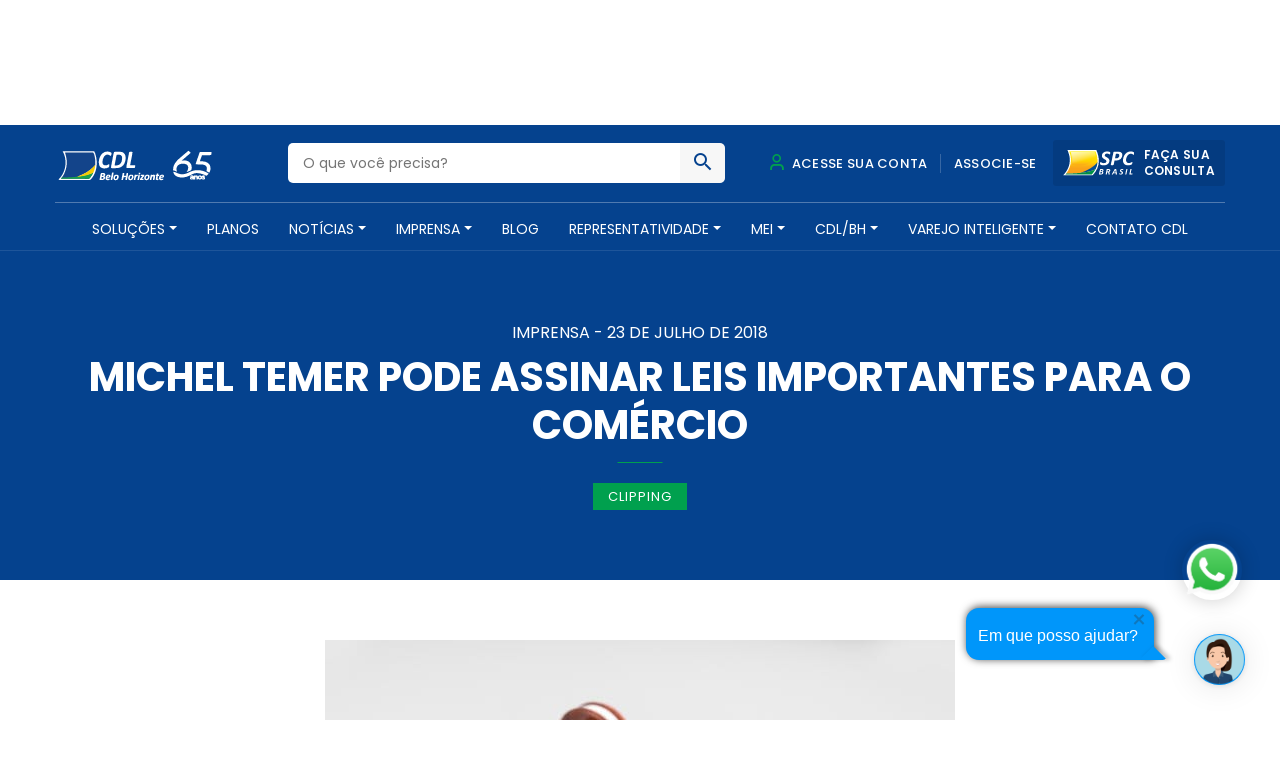

--- FILE ---
content_type: text/html; charset=UTF-8
request_url: https://www.cdlbh.com.br/imprensa/michel-temer-pode-assinar-leis-importantes-para-o-comercio/
body_size: 24901
content:
<!doctype html>
<html lang="pt-BR">
  <head><style>img.lazy{min-height:1px}</style><link href="https://www.cdlbh.com.br/wp-content/plugins/w3-total-cache/pub/js/lazyload.min.js" as="script">
  <meta charset="utf-8">
  <meta http-equiv="x-ua-compatible" content="ie=edge">
  <meta name="viewport" content="width=device-width, initial-scale=1, shrink-to-fit=no">
  <meta name="theme-color" content="#05428e">
  <meta name="description" content="A CDL/BH é uma entidade de classe que há mais de 60 anos promove soluções para o comércio e serviços, além de contribuir para o desenvolvimento social e econômico de nossa cidade" />
  <meta name='robots' content='index, follow, max-image-preview:large, max-snippet:-1, max-video-preview:-1' />

<!-- Google Tag Manager for WordPress by gtm4wp.com -->
<script data-cfasync="false" data-pagespeed-no-defer>
	var gtm4wp_datalayer_name = "dataLayer";
	var dataLayer = dataLayer || [];
</script>
<!-- End Google Tag Manager for WordPress by gtm4wp.com -->
	<!-- This site is optimized with the Yoast SEO Premium plugin v21.4 (Yoast SEO v24.8.1) - https://yoast.com/wordpress/plugins/seo/ -->
	<title>Michel Temer pode assinar leis importantes para o comércio - CDL BH - Câmara de Dirigentes Lojistas de Belo Horizonte</title>
	<link rel="canonical" href="https://www.cdlbh.com.br/imprensa/michel-temer-pode-assinar-leis-importantes-para-o-comercio/" />
	<meta property="og:locale" content="pt_BR" />
	<meta property="og:type" content="article" />
	<meta property="og:title" content="Michel Temer pode assinar leis importantes para o comércio" />
	<meta property="og:description" content="&#013; Leia as principais not&iacute;cias desta segunda-feira, 22 de julho. &#013; &#013; &nbsp; &#013; &#013; &#013; ..." />
	<meta property="og:url" content="https://www.cdlbh.com.br/imprensa/michel-temer-pode-assinar-leis-importantes-para-o-comercio/" />
	<meta property="og:site_name" content="CDL BH - Câmara de Dirigentes Lojistas de Belo Horizonte" />
	<meta property="article:publisher" content="https://www.facebook.com/CDLBH" />
	<meta property="og:image" content="https://www.cdlbh.com.br/wp-content/uploads/2020/09/pexels-photo-534204.jpeg" />
	<meta property="og:image:width" content="630" />
	<meta property="og:image:height" content="350" />
	<meta property="og:image:type" content="image/jpeg" />
	<meta name="twitter:card" content="summary_large_image" />
	<meta name="twitter:label1" content="Est. tempo de leitura" />
	<meta name="twitter:data1" content="3 minutos" />
	<script type="application/ld+json" class="yoast-schema-graph">{"@context":"https://schema.org","@graph":[{"@type":"WebPage","@id":"https://www.cdlbh.com.br/imprensa/michel-temer-pode-assinar-leis-importantes-para-o-comercio/","url":"https://www.cdlbh.com.br/imprensa/michel-temer-pode-assinar-leis-importantes-para-o-comercio/","name":"Michel Temer pode assinar leis importantes para o comércio - CDL BH - Câmara de Dirigentes Lojistas de Belo Horizonte","isPartOf":{"@id":"https://www.cdlbh.com.br/#website"},"primaryImageOfPage":{"@id":"https://www.cdlbh.com.br/imprensa/michel-temer-pode-assinar-leis-importantes-para-o-comercio/#primaryimage"},"image":{"@id":"https://www.cdlbh.com.br/imprensa/michel-temer-pode-assinar-leis-importantes-para-o-comercio/#primaryimage"},"thumbnailUrl":"https://www.cdlbh.com.br/wp-content/uploads/2020/09/pexels-photo-534204.jpeg","datePublished":"2018-07-23T18:38:42+00:00","breadcrumb":{"@id":"https://www.cdlbh.com.br/imprensa/michel-temer-pode-assinar-leis-importantes-para-o-comercio/#breadcrumb"},"inLanguage":"pt-BR","potentialAction":[{"@type":"ReadAction","target":["https://www.cdlbh.com.br/imprensa/michel-temer-pode-assinar-leis-importantes-para-o-comercio/"]}]},{"@type":"ImageObject","inLanguage":"pt-BR","@id":"https://www.cdlbh.com.br/imprensa/michel-temer-pode-assinar-leis-importantes-para-o-comercio/#primaryimage","url":"https://www.cdlbh.com.br/wp-content/uploads/2020/09/pexels-photo-534204.jpeg","contentUrl":"https://www.cdlbh.com.br/wp-content/uploads/2020/09/pexels-photo-534204.jpeg","width":630,"height":350},{"@type":"BreadcrumbList","@id":"https://www.cdlbh.com.br/imprensa/michel-temer-pode-assinar-leis-importantes-para-o-comercio/#breadcrumb","itemListElement":[{"@type":"ListItem","position":1,"name":"Início","item":"https://www.cdlbh.com.br/"},{"@type":"ListItem","position":2,"name":"Imprensa","item":"https://www.cdlbh.com.br/imprensa/"},{"@type":"ListItem","position":3,"name":"Michel Temer pode assinar leis importantes para o comércio"}]},{"@type":"WebSite","@id":"https://www.cdlbh.com.br/#website","url":"https://www.cdlbh.com.br/","name":"CDL BH - Câmara de Dirigentes Lojistas de Belo Horizonte","description":"Câmara de Dirigentes Lojistas de Belo Horizonte","publisher":{"@id":"https://www.cdlbh.com.br/#organization"},"alternateName":"CDL BH - Câmara de Dirigentes Lojistas de BH","potentialAction":[{"@type":"SearchAction","target":{"@type":"EntryPoint","urlTemplate":"https://www.cdlbh.com.br/?s={search_term_string}"},"query-input":{"@type":"PropertyValueSpecification","valueRequired":true,"valueName":"search_term_string"}}],"inLanguage":"pt-BR"},{"@type":"Organization","@id":"https://www.cdlbh.com.br/#organization","name":"CDL BH Câmara de Dirigentes Lojistas de Belo Horizonte","url":"https://www.cdlbh.com.br/","logo":{"@type":"ImageObject","inLanguage":"pt-BR","@id":"https://www.cdlbh.com.br/#/schema/logo/image/","url":"https://www.cdlbh.com.br/wp-content/uploads/2020/09/logo.png","contentUrl":"https://www.cdlbh.com.br/wp-content/uploads/2020/09/logo.png","width":166,"height":70,"caption":"CDL BH Câmara de Dirigentes Lojistas de Belo Horizonte"},"image":{"@id":"https://www.cdlbh.com.br/#/schema/logo/image/"},"sameAs":["https://www.facebook.com/CDLBH","https://www.instagram.com/cdlbh/","https://www.linkedin.com/company/cdlbh/","https://www.youtube.com/user/cdlbh"]}]}</script>
	<!-- / Yoast SEO Premium plugin. -->


<script type='application/javascript'  id='pys-version-script'>console.log('PixelYourSite Free version 10.2.0');</script>
<link rel='dns-prefetch' href='//cdnjs.cloudflare.com' />
<link rel='dns-prefetch' href='//fonts.googleapis.com' />
<script type="text/javascript">
/* <![CDATA[ */
window._wpemojiSettings = {"baseUrl":"https:\/\/s.w.org\/images\/core\/emoji\/15.0.3\/72x72\/","ext":".png","svgUrl":"https:\/\/s.w.org\/images\/core\/emoji\/15.0.3\/svg\/","svgExt":".svg","source":{"concatemoji":"https:\/\/www.cdlbh.com.br\/wp-includes\/js\/wp-emoji-release.min.js?ver=6.6.1"}};
/*! This file is auto-generated */
!function(i,n){var o,s,e;function c(e){try{var t={supportTests:e,timestamp:(new Date).valueOf()};sessionStorage.setItem(o,JSON.stringify(t))}catch(e){}}function p(e,t,n){e.clearRect(0,0,e.canvas.width,e.canvas.height),e.fillText(t,0,0);var t=new Uint32Array(e.getImageData(0,0,e.canvas.width,e.canvas.height).data),r=(e.clearRect(0,0,e.canvas.width,e.canvas.height),e.fillText(n,0,0),new Uint32Array(e.getImageData(0,0,e.canvas.width,e.canvas.height).data));return t.every(function(e,t){return e===r[t]})}function u(e,t,n){switch(t){case"flag":return n(e,"\ud83c\udff3\ufe0f\u200d\u26a7\ufe0f","\ud83c\udff3\ufe0f\u200b\u26a7\ufe0f")?!1:!n(e,"\ud83c\uddfa\ud83c\uddf3","\ud83c\uddfa\u200b\ud83c\uddf3")&&!n(e,"\ud83c\udff4\udb40\udc67\udb40\udc62\udb40\udc65\udb40\udc6e\udb40\udc67\udb40\udc7f","\ud83c\udff4\u200b\udb40\udc67\u200b\udb40\udc62\u200b\udb40\udc65\u200b\udb40\udc6e\u200b\udb40\udc67\u200b\udb40\udc7f");case"emoji":return!n(e,"\ud83d\udc26\u200d\u2b1b","\ud83d\udc26\u200b\u2b1b")}return!1}function f(e,t,n){var r="undefined"!=typeof WorkerGlobalScope&&self instanceof WorkerGlobalScope?new OffscreenCanvas(300,150):i.createElement("canvas"),a=r.getContext("2d",{willReadFrequently:!0}),o=(a.textBaseline="top",a.font="600 32px Arial",{});return e.forEach(function(e){o[e]=t(a,e,n)}),o}function t(e){var t=i.createElement("script");t.src=e,t.defer=!0,i.head.appendChild(t)}"undefined"!=typeof Promise&&(o="wpEmojiSettingsSupports",s=["flag","emoji"],n.supports={everything:!0,everythingExceptFlag:!0},e=new Promise(function(e){i.addEventListener("DOMContentLoaded",e,{once:!0})}),new Promise(function(t){var n=function(){try{var e=JSON.parse(sessionStorage.getItem(o));if("object"==typeof e&&"number"==typeof e.timestamp&&(new Date).valueOf()<e.timestamp+604800&&"object"==typeof e.supportTests)return e.supportTests}catch(e){}return null}();if(!n){if("undefined"!=typeof Worker&&"undefined"!=typeof OffscreenCanvas&&"undefined"!=typeof URL&&URL.createObjectURL&&"undefined"!=typeof Blob)try{var e="postMessage("+f.toString()+"("+[JSON.stringify(s),u.toString(),p.toString()].join(",")+"));",r=new Blob([e],{type:"text/javascript"}),a=new Worker(URL.createObjectURL(r),{name:"wpTestEmojiSupports"});return void(a.onmessage=function(e){c(n=e.data),a.terminate(),t(n)})}catch(e){}c(n=f(s,u,p))}t(n)}).then(function(e){for(var t in e)n.supports[t]=e[t],n.supports.everything=n.supports.everything&&n.supports[t],"flag"!==t&&(n.supports.everythingExceptFlag=n.supports.everythingExceptFlag&&n.supports[t]);n.supports.everythingExceptFlag=n.supports.everythingExceptFlag&&!n.supports.flag,n.DOMReady=!1,n.readyCallback=function(){n.DOMReady=!0}}).then(function(){return e}).then(function(){var e;n.supports.everything||(n.readyCallback(),(e=n.source||{}).concatemoji?t(e.concatemoji):e.wpemoji&&e.twemoji&&(t(e.twemoji),t(e.wpemoji)))}))}((window,document),window._wpemojiSettings);
/* ]]> */
</script>
<style id='wp-emoji-styles-inline-css' type='text/css'>

	img.wp-smiley, img.emoji {
		display: inline !important;
		border: none !important;
		box-shadow: none !important;
		height: 1em !important;
		width: 1em !important;
		margin: 0 0.07em !important;
		vertical-align: -0.1em !important;
		background: none !important;
		padding: 0 !important;
	}
</style>
<link rel='stylesheet' id='wp-block-library-css' href='https://www.cdlbh.com.br/wp-includes/css/dist/block-library/style.min.css?ver=6.6.1' type='text/css' media='all' />
<style id='global-styles-inline-css' type='text/css'>
:root{--wp--preset--aspect-ratio--square: 1;--wp--preset--aspect-ratio--4-3: 4/3;--wp--preset--aspect-ratio--3-4: 3/4;--wp--preset--aspect-ratio--3-2: 3/2;--wp--preset--aspect-ratio--2-3: 2/3;--wp--preset--aspect-ratio--16-9: 16/9;--wp--preset--aspect-ratio--9-16: 9/16;--wp--preset--color--black: #000000;--wp--preset--color--cyan-bluish-gray: #abb8c3;--wp--preset--color--white: #ffffff;--wp--preset--color--pale-pink: #f78da7;--wp--preset--color--vivid-red: #cf2e2e;--wp--preset--color--luminous-vivid-orange: #ff6900;--wp--preset--color--luminous-vivid-amber: #fcb900;--wp--preset--color--light-green-cyan: #7bdcb5;--wp--preset--color--vivid-green-cyan: #00d084;--wp--preset--color--pale-cyan-blue: #8ed1fc;--wp--preset--color--vivid-cyan-blue: #0693e3;--wp--preset--color--vivid-purple: #9b51e0;--wp--preset--gradient--vivid-cyan-blue-to-vivid-purple: linear-gradient(135deg,rgba(6,147,227,1) 0%,rgb(155,81,224) 100%);--wp--preset--gradient--light-green-cyan-to-vivid-green-cyan: linear-gradient(135deg,rgb(122,220,180) 0%,rgb(0,208,130) 100%);--wp--preset--gradient--luminous-vivid-amber-to-luminous-vivid-orange: linear-gradient(135deg,rgba(252,185,0,1) 0%,rgba(255,105,0,1) 100%);--wp--preset--gradient--luminous-vivid-orange-to-vivid-red: linear-gradient(135deg,rgba(255,105,0,1) 0%,rgb(207,46,46) 100%);--wp--preset--gradient--very-light-gray-to-cyan-bluish-gray: linear-gradient(135deg,rgb(238,238,238) 0%,rgb(169,184,195) 100%);--wp--preset--gradient--cool-to-warm-spectrum: linear-gradient(135deg,rgb(74,234,220) 0%,rgb(151,120,209) 20%,rgb(207,42,186) 40%,rgb(238,44,130) 60%,rgb(251,105,98) 80%,rgb(254,248,76) 100%);--wp--preset--gradient--blush-light-purple: linear-gradient(135deg,rgb(255,206,236) 0%,rgb(152,150,240) 100%);--wp--preset--gradient--blush-bordeaux: linear-gradient(135deg,rgb(254,205,165) 0%,rgb(254,45,45) 50%,rgb(107,0,62) 100%);--wp--preset--gradient--luminous-dusk: linear-gradient(135deg,rgb(255,203,112) 0%,rgb(199,81,192) 50%,rgb(65,88,208) 100%);--wp--preset--gradient--pale-ocean: linear-gradient(135deg,rgb(255,245,203) 0%,rgb(182,227,212) 50%,rgb(51,167,181) 100%);--wp--preset--gradient--electric-grass: linear-gradient(135deg,rgb(202,248,128) 0%,rgb(113,206,126) 100%);--wp--preset--gradient--midnight: linear-gradient(135deg,rgb(2,3,129) 0%,rgb(40,116,252) 100%);--wp--preset--font-size--small: 13px;--wp--preset--font-size--medium: 20px;--wp--preset--font-size--large: 36px;--wp--preset--font-size--x-large: 42px;--wp--preset--spacing--20: 0.44rem;--wp--preset--spacing--30: 0.67rem;--wp--preset--spacing--40: 1rem;--wp--preset--spacing--50: 1.5rem;--wp--preset--spacing--60: 2.25rem;--wp--preset--spacing--70: 3.38rem;--wp--preset--spacing--80: 5.06rem;--wp--preset--shadow--natural: 6px 6px 9px rgba(0, 0, 0, 0.2);--wp--preset--shadow--deep: 12px 12px 50px rgba(0, 0, 0, 0.4);--wp--preset--shadow--sharp: 6px 6px 0px rgba(0, 0, 0, 0.2);--wp--preset--shadow--outlined: 6px 6px 0px -3px rgba(255, 255, 255, 1), 6px 6px rgba(0, 0, 0, 1);--wp--preset--shadow--crisp: 6px 6px 0px rgba(0, 0, 0, 1);}:where(body) { margin: 0; }.wp-site-blocks > .alignleft { float: left; margin-right: 2em; }.wp-site-blocks > .alignright { float: right; margin-left: 2em; }.wp-site-blocks > .aligncenter { justify-content: center; margin-left: auto; margin-right: auto; }:where(.is-layout-flex){gap: 0.5em;}:where(.is-layout-grid){gap: 0.5em;}.is-layout-flow > .alignleft{float: left;margin-inline-start: 0;margin-inline-end: 2em;}.is-layout-flow > .alignright{float: right;margin-inline-start: 2em;margin-inline-end: 0;}.is-layout-flow > .aligncenter{margin-left: auto !important;margin-right: auto !important;}.is-layout-constrained > .alignleft{float: left;margin-inline-start: 0;margin-inline-end: 2em;}.is-layout-constrained > .alignright{float: right;margin-inline-start: 2em;margin-inline-end: 0;}.is-layout-constrained > .aligncenter{margin-left: auto !important;margin-right: auto !important;}.is-layout-constrained > :where(:not(.alignleft):not(.alignright):not(.alignfull)){margin-left: auto !important;margin-right: auto !important;}body .is-layout-flex{display: flex;}.is-layout-flex{flex-wrap: wrap;align-items: center;}.is-layout-flex > :is(*, div){margin: 0;}body .is-layout-grid{display: grid;}.is-layout-grid > :is(*, div){margin: 0;}:root :where(body){padding-top: 0px;padding-right: 0px;padding-bottom: 0px;padding-left: 0px;}a:where(:not(.wp-element-button)){text-decoration: underline;}:root :where(.wp-element-button, .wp-block-button__link){background-color: #32373c;border-width: 0;color: #fff;font-family: inherit;font-size: inherit;line-height: inherit;padding: calc(0.667em + 2px) calc(1.333em + 2px);text-decoration: none;}.has-black-color{color: var(--wp--preset--color--black) !important;}.has-cyan-bluish-gray-color{color: var(--wp--preset--color--cyan-bluish-gray) !important;}.has-white-color{color: var(--wp--preset--color--white) !important;}.has-pale-pink-color{color: var(--wp--preset--color--pale-pink) !important;}.has-vivid-red-color{color: var(--wp--preset--color--vivid-red) !important;}.has-luminous-vivid-orange-color{color: var(--wp--preset--color--luminous-vivid-orange) !important;}.has-luminous-vivid-amber-color{color: var(--wp--preset--color--luminous-vivid-amber) !important;}.has-light-green-cyan-color{color: var(--wp--preset--color--light-green-cyan) !important;}.has-vivid-green-cyan-color{color: var(--wp--preset--color--vivid-green-cyan) !important;}.has-pale-cyan-blue-color{color: var(--wp--preset--color--pale-cyan-blue) !important;}.has-vivid-cyan-blue-color{color: var(--wp--preset--color--vivid-cyan-blue) !important;}.has-vivid-purple-color{color: var(--wp--preset--color--vivid-purple) !important;}.has-black-background-color{background-color: var(--wp--preset--color--black) !important;}.has-cyan-bluish-gray-background-color{background-color: var(--wp--preset--color--cyan-bluish-gray) !important;}.has-white-background-color{background-color: var(--wp--preset--color--white) !important;}.has-pale-pink-background-color{background-color: var(--wp--preset--color--pale-pink) !important;}.has-vivid-red-background-color{background-color: var(--wp--preset--color--vivid-red) !important;}.has-luminous-vivid-orange-background-color{background-color: var(--wp--preset--color--luminous-vivid-orange) !important;}.has-luminous-vivid-amber-background-color{background-color: var(--wp--preset--color--luminous-vivid-amber) !important;}.has-light-green-cyan-background-color{background-color: var(--wp--preset--color--light-green-cyan) !important;}.has-vivid-green-cyan-background-color{background-color: var(--wp--preset--color--vivid-green-cyan) !important;}.has-pale-cyan-blue-background-color{background-color: var(--wp--preset--color--pale-cyan-blue) !important;}.has-vivid-cyan-blue-background-color{background-color: var(--wp--preset--color--vivid-cyan-blue) !important;}.has-vivid-purple-background-color{background-color: var(--wp--preset--color--vivid-purple) !important;}.has-black-border-color{border-color: var(--wp--preset--color--black) !important;}.has-cyan-bluish-gray-border-color{border-color: var(--wp--preset--color--cyan-bluish-gray) !important;}.has-white-border-color{border-color: var(--wp--preset--color--white) !important;}.has-pale-pink-border-color{border-color: var(--wp--preset--color--pale-pink) !important;}.has-vivid-red-border-color{border-color: var(--wp--preset--color--vivid-red) !important;}.has-luminous-vivid-orange-border-color{border-color: var(--wp--preset--color--luminous-vivid-orange) !important;}.has-luminous-vivid-amber-border-color{border-color: var(--wp--preset--color--luminous-vivid-amber) !important;}.has-light-green-cyan-border-color{border-color: var(--wp--preset--color--light-green-cyan) !important;}.has-vivid-green-cyan-border-color{border-color: var(--wp--preset--color--vivid-green-cyan) !important;}.has-pale-cyan-blue-border-color{border-color: var(--wp--preset--color--pale-cyan-blue) !important;}.has-vivid-cyan-blue-border-color{border-color: var(--wp--preset--color--vivid-cyan-blue) !important;}.has-vivid-purple-border-color{border-color: var(--wp--preset--color--vivid-purple) !important;}.has-vivid-cyan-blue-to-vivid-purple-gradient-background{background: var(--wp--preset--gradient--vivid-cyan-blue-to-vivid-purple) !important;}.has-light-green-cyan-to-vivid-green-cyan-gradient-background{background: var(--wp--preset--gradient--light-green-cyan-to-vivid-green-cyan) !important;}.has-luminous-vivid-amber-to-luminous-vivid-orange-gradient-background{background: var(--wp--preset--gradient--luminous-vivid-amber-to-luminous-vivid-orange) !important;}.has-luminous-vivid-orange-to-vivid-red-gradient-background{background: var(--wp--preset--gradient--luminous-vivid-orange-to-vivid-red) !important;}.has-very-light-gray-to-cyan-bluish-gray-gradient-background{background: var(--wp--preset--gradient--very-light-gray-to-cyan-bluish-gray) !important;}.has-cool-to-warm-spectrum-gradient-background{background: var(--wp--preset--gradient--cool-to-warm-spectrum) !important;}.has-blush-light-purple-gradient-background{background: var(--wp--preset--gradient--blush-light-purple) !important;}.has-blush-bordeaux-gradient-background{background: var(--wp--preset--gradient--blush-bordeaux) !important;}.has-luminous-dusk-gradient-background{background: var(--wp--preset--gradient--luminous-dusk) !important;}.has-pale-ocean-gradient-background{background: var(--wp--preset--gradient--pale-ocean) !important;}.has-electric-grass-gradient-background{background: var(--wp--preset--gradient--electric-grass) !important;}.has-midnight-gradient-background{background: var(--wp--preset--gradient--midnight) !important;}.has-small-font-size{font-size: var(--wp--preset--font-size--small) !important;}.has-medium-font-size{font-size: var(--wp--preset--font-size--medium) !important;}.has-large-font-size{font-size: var(--wp--preset--font-size--large) !important;}.has-x-large-font-size{font-size: var(--wp--preset--font-size--x-large) !important;}
:where(.wp-block-post-template.is-layout-flex){gap: 1.25em;}:where(.wp-block-post-template.is-layout-grid){gap: 1.25em;}
:where(.wp-block-columns.is-layout-flex){gap: 2em;}:where(.wp-block-columns.is-layout-grid){gap: 2em;}
:root :where(.wp-block-pullquote){font-size: 1.5em;line-height: 1.6;}
</style>
<link rel='stylesheet' id='contact-form-7-css' href='https://www.cdlbh.com.br/wp-content/plugins/contact-form-7/includes/css/styles.css?ver=6.0.6' type='text/css' media='all' />
<link rel='stylesheet' id='heateor_sss_frontend_css-css' href='https://www.cdlbh.com.br/wp-content/plugins/sassy-social-share/public/css/sassy-social-share-public.css?ver=3.3.73' type='text/css' media='all' />
<style id='heateor_sss_frontend_css-inline-css' type='text/css'>
.heateor_sss_button_instagram span.heateor_sss_svg,a.heateor_sss_instagram span.heateor_sss_svg{background:radial-gradient(circle at 30% 107%,#fdf497 0,#fdf497 5%,#fd5949 45%,#d6249f 60%,#285aeb 90%)}.heateor_sss_horizontal_sharing .heateor_sss_svg,.heateor_sss_standard_follow_icons_container .heateor_sss_svg{color:#fff;border-width:0px;border-style:solid;border-color:transparent}.heateor_sss_horizontal_sharing .heateorSssTCBackground{color:#666}.heateor_sss_horizontal_sharing span.heateor_sss_svg:hover,.heateor_sss_standard_follow_icons_container span.heateor_sss_svg:hover{border-color:transparent;}.heateor_sss_vertical_sharing span.heateor_sss_svg,.heateor_sss_floating_follow_icons_container span.heateor_sss_svg{color:#fff;border-width:0px;border-style:solid;border-color:transparent;}.heateor_sss_vertical_sharing .heateorSssTCBackground{color:#666;}.heateor_sss_vertical_sharing span.heateor_sss_svg:hover,.heateor_sss_floating_follow_icons_container span.heateor_sss_svg:hover{border-color:transparent;}@media screen and (max-width:783px) {.heateor_sss_vertical_sharing{display:none!important}}
</style>
<link rel='stylesheet' id='fonte-css' href='https://fonts.googleapis.com/css2?family=Poppins:wght@300;400;500;600;700&#038;display=swap' type='text/css' media='all' />
<link rel='stylesheet' id='sage/main.css-css' href='https://www.cdlbh.com.br/wp-content/themes/cdl-bh/dist/styles/main.css' type='text/css' media='all' />
<script type="text/javascript" src="https://www.cdlbh.com.br/wp-includes/js/jquery/jquery.min.js?ver=3.7.1" id="jquery-core-js"></script>
<script type="text/javascript" src="https://www.cdlbh.com.br/wp-content/plugins/pixelyoursite/dist/scripts/jquery.bind-first-0.2.3.min.js?ver=6.6.1" id="jquery-bind-first-js"></script>
<script type="text/javascript" src="https://www.cdlbh.com.br/wp-content/plugins/pixelyoursite/dist/scripts/js.cookie-2.1.3.min.js?ver=2.1.3" id="js-cookie-pys-js"></script>
<script type="text/javascript" src="https://www.cdlbh.com.br/wp-content/plugins/pixelyoursite/dist/scripts/tld.min.js?ver=2.3.1" id="js-tld-js"></script>
<script type="text/javascript" id="pys-js-extra">
/* <![CDATA[ */
var pysOptions = {"staticEvents":[],"dynamicEvents":[],"triggerEvents":[],"triggerEventTypes":[],"debug":"","siteUrl":"https:\/\/www.cdlbh.com.br","ajaxUrl":"https:\/\/www.cdlbh.com.br\/wp-admin\/admin-ajax.php","ajax_event":"ed2b83e485","enable_remove_download_url_param":"1","cookie_duration":"7","last_visit_duration":"60","enable_success_send_form":"","ajaxForServerEvent":"1","ajaxForServerStaticEvent":"1","send_external_id":"1","external_id_expire":"180","track_cookie_for_subdomains":"1","google_consent_mode":"1","gdpr":{"ajax_enabled":false,"all_disabled_by_api":false,"facebook_disabled_by_api":false,"analytics_disabled_by_api":false,"google_ads_disabled_by_api":false,"pinterest_disabled_by_api":false,"bing_disabled_by_api":false,"externalID_disabled_by_api":false,"facebook_prior_consent_enabled":true,"analytics_prior_consent_enabled":true,"google_ads_prior_consent_enabled":null,"pinterest_prior_consent_enabled":true,"bing_prior_consent_enabled":true,"cookiebot_integration_enabled":false,"cookiebot_facebook_consent_category":"marketing","cookiebot_analytics_consent_category":"statistics","cookiebot_tiktok_consent_category":"marketing","cookiebot_google_ads_consent_category":null,"cookiebot_pinterest_consent_category":"marketing","cookiebot_bing_consent_category":"marketing","consent_magic_integration_enabled":false,"real_cookie_banner_integration_enabled":false,"cookie_notice_integration_enabled":false,"cookie_law_info_integration_enabled":false,"analytics_storage":{"enabled":true,"value":"granted","filter":false},"ad_storage":{"enabled":true,"value":"granted","filter":false},"ad_user_data":{"enabled":true,"value":"granted","filter":false},"ad_personalization":{"enabled":true,"value":"granted","filter":false}},"cookie":{"disabled_all_cookie":false,"disabled_start_session_cookie":false,"disabled_advanced_form_data_cookie":false,"disabled_landing_page_cookie":false,"disabled_first_visit_cookie":false,"disabled_trafficsource_cookie":false,"disabled_utmTerms_cookie":false,"disabled_utmId_cookie":false},"tracking_analytics":{"TrafficSource":"direct","TrafficLanding":"undefined","TrafficUtms":[],"TrafficUtmsId":[]},"GATags":{"ga_datalayer_type":"default","ga_datalayer_name":"dataLayerPYS"},"woo":{"enabled":false},"edd":{"enabled":false},"cache_bypass":"1769074297"};
/* ]]> */
</script>
<script type="text/javascript" src="https://www.cdlbh.com.br/wp-content/plugins/pixelyoursite/dist/scripts/public.js?ver=10.2.0" id="pys-js"></script>
<script type="text/javascript" src="https://cdnjs.cloudflare.com/ajax/libs/wow/1.1.2/wow.min.js?ver=1" id="wow-js"></script>
<script type="text/javascript" src="https://cdnjs.cloudflare.com/ajax/libs/jquery.inputmask/5.0.3/jquery.inputmask.js?ver=6.6.1" id="inputmask-js"></script>
<script type="text/javascript" src="https://cdnjs.cloudflare.com/ajax/libs/jquery.inputmask/5.0.3/bindings/inputmask.binding.js?ver=6.6.1" id="inputmask-binding-js"></script>
<link rel="https://api.w.org/" href="https://www.cdlbh.com.br/wp-json/" /><link rel="alternate" title="JSON" type="application/json" href="https://www.cdlbh.com.br/wp-json/wp/v2/imprensa/24178" /><link rel="EditURI" type="application/rsd+xml" title="RSD" href="https://www.cdlbh.com.br/xmlrpc.php?rsd" />
<meta name="generator" content="WordPress 6.6.1" />
<link rel='shortlink' href='https://www.cdlbh.com.br/?p=24178' />
<link rel="alternate" title="oEmbed (JSON)" type="application/json+oembed" href="https://www.cdlbh.com.br/wp-json/oembed/1.0/embed?url=https%3A%2F%2Fwww.cdlbh.com.br%2Fimprensa%2Fmichel-temer-pode-assinar-leis-importantes-para-o-comercio%2F" />
<link rel="alternate" title="oEmbed (XML)" type="text/xml+oembed" href="https://www.cdlbh.com.br/wp-json/oembed/1.0/embed?url=https%3A%2F%2Fwww.cdlbh.com.br%2Fimprensa%2Fmichel-temer-pode-assinar-leis-importantes-para-o-comercio%2F&#038;format=xml" />
<style type='text/css'> .ae_data .elementor-editor-element-setting {
            display:none !important;
            }
            </style><meta name="google-site-verification" content="wW6F0zQiXYXAPUfc_qZ0STe454qGiDoNSSdQONT8R0I" />
<meta name="google-site-verification" content="wW6F0zQiXYXAPUfc_qZ0STe454qGiDoNSSdQONT8R0I" />
<meta name="msvalidate.01" content="F25279C254BD6E727D77B9457D21B3AF" />
<meta name="yandex-verification" content="1cfd341a95358e5d" />
<!-- Google tag (gtag.js) -->
<script async src="https://www.googletagmanager.com/gtag/js?id=G-52SMFNZ7EM"></script>
<script>
  window.dataLayer = window.dataLayer || [];
  function gtag(){dataLayer.push(arguments);}
  gtag('js', new Date());

  gtag('config', 'G-52SMFNZ7EM');
</script>		<script type="text/javascript">
				(function(c,l,a,r,i,t,y){
					c[a]=c[a]||function(){(c[a].q=c[a].q||[]).push(arguments)};t=l.createElement(r);t.async=1;
					t.src="https://www.clarity.ms/tag/"+i+"?ref=wordpress";y=l.getElementsByTagName(r)[0];y.parentNode.insertBefore(t,y);
				})(window, document, "clarity", "script", "gzsaw8manp");
		</script>
		
<!-- Google Tag Manager for WordPress by gtm4wp.com -->
<!-- GTM Container placement set to automatic -->
<script data-cfasync="false" data-pagespeed-no-defer type="text/javascript">
	var dataLayer_content = {"pagePostType":"imprensa","pagePostType2":"single-imprensa","pagePostAuthor":"nextios"};
	dataLayer.push( dataLayer_content );
</script>
<script data-cfasync="false">
(function(w,d,s,l,i){w[l]=w[l]||[];w[l].push({'gtm.start':
new Date().getTime(),event:'gtm.js'});var f=d.getElementsByTagName(s)[0],
j=d.createElement(s),dl=l!='dataLayer'?'&l='+l:'';j.async=true;j.src=
'//www.googletagmanager.com/gtm.js?id='+i+dl;f.parentNode.insertBefore(j,f);
})(window,document,'script','dataLayer','GTM-WJS8JXW');
</script>
<!-- End Google Tag Manager for WordPress by gtm4wp.com --><meta name="generator" content="Elementor 3.28.3; features: additional_custom_breakpoints, e_local_google_fonts; settings: css_print_method-external, google_font-enabled, font_display-auto">
			<style>
				.e-con.e-parent:nth-of-type(n+4):not(.e-lazyloaded):not(.e-no-lazyload),
				.e-con.e-parent:nth-of-type(n+4):not(.e-lazyloaded):not(.e-no-lazyload) * {
					background-image: none !important;
				}
				@media screen and (max-height: 1024px) {
					.e-con.e-parent:nth-of-type(n+3):not(.e-lazyloaded):not(.e-no-lazyload),
					.e-con.e-parent:nth-of-type(n+3):not(.e-lazyloaded):not(.e-no-lazyload) * {
						background-image: none !important;
					}
				}
				@media screen and (max-height: 640px) {
					.e-con.e-parent:nth-of-type(n+2):not(.e-lazyloaded):not(.e-no-lazyload),
					.e-con.e-parent:nth-of-type(n+2):not(.e-lazyloaded):not(.e-no-lazyload) * {
						background-image: none !important;
					}
				}
			</style>
			<script type='application/javascript' id='pys-config-warning-script'>console.warn('PixelYourSite: no pixel configured.');</script>
<link rel="icon" href="https://www.cdlbh.com.br/wp-content/uploads/2020/09/favicon1-150x150.png" sizes="32x32" />
<link rel="icon" href="https://www.cdlbh.com.br/wp-content/uploads/2020/09/favicon1.png" sizes="192x192" />
<link rel="apple-touch-icon" href="https://www.cdlbh.com.br/wp-content/uploads/2020/09/favicon1.png" />
<meta name="msapplication-TileImage" content="https://www.cdlbh.com.br/wp-content/uploads/2020/09/favicon1.png" />
		<style type="text/css" id="wp-custom-css">
			header#header {
	position: relative; /* ou static */
}
#url {
  display: none;
}
.textarea-container {
  display: none;
}
.btn.btn-primary.btn-round.btn-lg {
  display: none;
}





.page-id-37317 .elementor-toggle .elementor-toggle-item:first-child{
	display:none !important;
}
.page-id-37317 .elementor-tab-title{
	border-radius: 0px 0px 30px 30px;
}
.page-id-37317 .elementor-tab-title.elementor-active{
	border-radius: 0px 0px 0px 0px;
}
.page-id-37317 .elementor-tab-content.elementor-clearfix.elementor-active{
	border-radius: 0px 0px 30px 30px;
}
.page-id-37317 .meu-botao {
  background-color: #1d3d7c;
  border-radius: 15px;
  margin-top: 20px;
  padding: 20px 20px 20px 20px;
}
.page-id-37317 .meu-botao span {
  font-family: Montserrat;
  font-size: 16px;
  font-weight: 700;
}
.page-id-37317 .meu-botao br{
	display:none !important;
}
.page-id-37317 #forms .elementor-tab-title {
  border: solid 2px #008d36 !important;
  border-radius: 15px !important;
  margin-inline: 30px;
  padding: 18px 18px 18px 18px !important;
}
.page-id-37317 #forms .elementor-tab-title:hover {
  background-color: #008d36;
  color: #fff;
}
.page-id-37317 #nome{

  padding-left: 25px;
  background: url("https://dev.ingagedigital.com.br/hot_site_eleicoes_2022/wp-content/uploads/2022/08/Vector3.png") no-repeat left;
  background-size: 12px;
	background-position: 10px 10px;

}
.page-id-37317 #razao_social {

  padding-left: 30px;
  background: url("https://dev.ingagedigital.com.br/hot_site_eleicoes_2022/wp-content/uploads/2022/08/Vector4.png") no-repeat left;
  background-size: 16px;
	background-position: 10px 10px;

}
.page-id-37317 #email {

  padding-left: 30px;
  background: url("https://dev.ingagedigital.com.br/hot_site_eleicoes_2022/wp-content/uploads/2022/08/Vector5.png") no-repeat left;
  background-size: 16px;
	background-position: 10px 10px;

}
.page-id-37317 #CNPJ {

  padding-left: 30px;
  background: url("https://dev.ingagedigital.com.br/hot_site_eleicoes_2022/wp-content/uploads/2022/08/Vector6.png") no-repeat left;
  background-size: 16px;
	background-position: 10px 10px;

}
.page-id-37317 #facebook {

  padding-left: 30px;
  background: url("https://dev.ingagedigital.com.br/hot_site_eleicoes_2022/wp-content/uploads/2022/08/Vector7.png") no-repeat left;
  background-size: 16px;
	background-position: 10px 10px;
	margin-bottom:5px;

}
.page-id-37317 #insta {

  padding-left: 30px;
  background: url("https://dev.ingagedigital.com.br/hot_site_eleicoes_2022/wp-content/uploads/2022/08/Vector8.png") no-repeat left;
  background-size: 16px;
	background-position: 10px 10px;
margin-bottom:5px;
}
.page-id-37317 #twitter {

  padding-left: 30px;
  background: url("https://dev.ingagedigital.com.br/hot_site_eleicoes_2022/wp-content/uploads/2022/08/Vector9.png") no-repeat left;
  background-size: 16px;
	background-position: 10px 10px;
margin-bottom:5px;
}
.page-id-37317 .radio {
  padding-inline-end: 25px;
}
.page-id-37317 .form-group.wpcf7-form-control.wpcf7-radio.voce_e {
  display: flex;
}
.page-id-37317 .icon_attribute .form-group div::after {
  content: "";
  background: url(https://dev.ingagedigital.com.br/hot_site_eleicoes_2022/wp-content/uploads/2022/08/Vector2.png) no-repeat;
    background-size: auto;
  width: 16px;
  height: 16px;
  display: block;
  position: absolute;
  margin-left: 160px;
  background-size: 16px;
  margin-top: -42px;
}
.page-id-37317 #enviar {
 width: 195px;
text-align: left;
background-color: #008D36 !important;
border-color: #008D36;
padding: 20px 32px 20px 10px;
border-radius: 16px !important;
font-family: Montserrat;
font-size: 16px;
font-weight: 700;
color: #fff;
height: initial;
}
.page-id-37317 label {
  font-size: 14px;
  font-weight: 400;
  color: #575756;
  font-family: Montserrat;
}
.page-id-37317 .row {
  margin-top: 10px !important;
}
.page-id-37317 input, .page-id-37317 select {
  border-radius: 16px !important;
}
.page-id-37317 .radio input {
  margin-right: 5px;
  width: 14px;
  height: 14px;
}
.page-id-37317 .checkbox input {
  margin-right: 10px;
}

.page-id-37317 .wpcf7-response-output.alert.alert-warning{
	background-color: #fff;
border-color: #fff;
}
.page-id-37317 .icon_attribute {
  margin-top: 20px;
  margin-bottom: 20px;
}
.page-id-37317 #forms .elementor-tab-title.elementor-active {
  color: #fff;
  background-color: #008d36;
}
.page-id-37317 select{
font-family: montserrat,Sans-serif;
font-weight: 400;
font-size: 15px;
color: #212529;
}
.page-id-37317 #enviar:hover {
  background-color: #28AA5A;
  border-color: #28AA5A;
}
.page-id-37317 .elementor-tab-content.elementor-clearfix.elementor-active{
 	animation: 2s fadeIn;
  	animation-fill-mode: forwards;
	visibility: visible;
}
@keyframes fadeIn {
  99% {
    visibility: hidden;
  }
  100% {
    visibility: visible;
  }
}
.page-id-37317 .meu-botao:hover {
  background-color: #3c62ac;
}
@media(max-width:468px){

.page-id-37317 .exibir .heateor_sss_sharing_ul{
	display:block;
}

.page-id-37317	.elementor.elementor-80 section,.page-id-37317 .elementor.elementor-180 section{
	padding:0px !important;
}
.page-id-37317 #coluna-empresario-1, #coluna-empresario-2,.page-id-37317 #coluna-candidato-1, .page-id-37317 #coluna-candidato-2{
	width:100%;
	padding:0px;
}
.page-id-37317	#coluna-empresario-2 .elementor-widget-wrap.elementor-element-populated,.page-id-37317 #coluna-candidato-2 .elementor-widget-wrap.elementor-element-populated{	
	padding:20px;
}
.page-id-37317	#coluna-empresario-1 .elementor-widget-wrap.elementor-element-populated, .page-id-37317 #coluna-candidato-1 .elementor-widget-wrap.elementor-element-populated{	
	padding:20px;
			border-radius:0px;
}
}
.page-id-37317 .heateor_sss_sharing_ul{
	display:none;
}
.page-id-37317 #resposta .heateor_sss_sharing_ul,.page-id-37317 #resposta-2 .heateor_sss_sharing_ul{
	display:block;
}
.page-id-37317 .hide{
	display:none !important;
}
.page-id-37317 .wpcf7-response-output.alert.alert-warning {
  color: #1d3d7c;
  font-family: montserrat;
  text-align: center;
  font-weight: 600;
  margin: auto;
  width: 70%;
}
.page-id-37317 input{
	width: 100%;
border: solid 1px #c0c0c0;
height: 35px;
}		</style>
		  
  <meta charset="utf-8">
 
 <script src="https://unpkg.com/blip-chat-widget" type="text/javascript"></script>
  <style type="text/css">
    /* Estilos para a janela de chat */
    .message-bubble {
      font-family: Nunito Sans, sans-serif;
      display: flex;
      flex-flow: row wrap;
      position: fixed;
      background: #0096fa;
      color: #fff;
      right: calc(100px + 2%);
      max-width: 240px;
      bottom: 60px;
      padding: 1em 1em 12px 12px;
      border-radius: 13px 13px 2px 13px;
      box-shadow: 1px -1px 9px rgba(0, 0, 0, .75);
      z-index: 980;
      animation: toggle-bubble .5s ease-out;
      margin-left: 15px;
      line-height: 1.5em;
      transform-origin: 100% 100%;
    }

    .message-bubble::after {
      bottom: 0;
      content: '';
      position: absolute;
      left: calc(100% - 15px);
      width: 0;
      border: 14px solid transparent;
      border-bottom-color: #0096fa;
      border-radius: 4.5px;
    }

    .message-bubble::before {
      bottom: 0;
      content: '';
      position: absolute;
      left: calc(100% - 12px);
      width: 0;
      border: 15px solid transparent;
      border-bottom-color: rgba(0, 0, 0, .25);
      filter: blur(2px);
      border-radius: 4.5px;
    }

    .message-bubble p {
      margin: 0;
    }

    .message-bubble p+p {
      margin-block:.4em 0;
    }

    .message-bubble .close-button {
      position: absolute;
      right: 5px;
      top: 5px;
      width: .7em;
      height: .7em;
      opacity: .3;
    }

    .message-bubble .close-button:hover {
      opacity: 1;
      cursor: pointer;
    }

    .message-bubble .close-button:before,
    .message-bubble .close-button:after {
      position: absolute;
      content: ' ';
      height: .7999999999999999em;
      width: 2px;
      background-color: #333;
    }

    .message-bubble .close-button:before {
      transform: rotate(45deg);
    }

    .message-bubble .close-button:after {
      transform: rotate(-45deg);
    }

    /* Estilos para o ícone do WhatsApp */
    .whatsapp-icon {
      position: fixed;
      bottom: 120px;
      right: 38px;
      z-index: 1000;
      border-radius: 50%; /* Tornar a imagem circular */
      box-shadow: 0px 0px 20px rgba(0, 0, 0, 0.2); /* Adicionar sombra ao círculo */
    }

    .whatsapp-icon img {
      width: 60px;
      height: auto;
      border: none;
    }
  </style>
</head>
<body data-rsssl=1>

  <script>
    (function() {
      window.onload = function() {
        new BlipChat().withAppKey('Y2RsYmg6MTMzNGUxOWUtYThlOS00NmY0LThiNmMtMjI1NGQ0MWNiYzAw').withButton({
          "color": "#0096fa",
          "icon": "https://www.cdlbh.com.br/wp-content/uploads/2023/09/Imagem_Vitoria_chat_site.png"
        }).withCustomCommonUrl('https://cdlbh.chat.blip.ai/').withEventHandler(BlipChat.LOAD_EVENT, function() {
          document.getElementById('bubble-msg').click()
        }).build();
      }
    })();
  </script>

  <!-- Janela de chat -->
  <div class="message-bubble">
    <p>Em que posso ajudar?</p>
    <span class="close-button" id="bubble-msg" onclick="this.parentElement.style.display='none'"></span>
  </div>

  <!-- Ícone do WhatsApp -->
  <div class="whatsapp-icon">
    <a href="https://wa.me/553132491666" target="_blank">
      <img class="lazy" src="data:image/svg+xml,%3Csvg%20xmlns='http://www.w3.org/2000/svg'%20viewBox='0%200%201%201'%3E%3C/svg%3E" data-src="https://www.cdlbh.com.br/wp-content/uploads/2023/09/WhatsApp_Logo_PNG.png" alt="WhatsApp">
    </a>
  </div>
  
</head>  <body data-rsssl=1 class="imprensa-template-default single single-imprensa postid-24178 michel-temer-pode-assinar-leis-importantes-para-o-comercio app-data index-data singular-data single-data single-imprensa-data single-imprensa-michel-temer-pode-assinar-leis-importantes-para-o-comercio-data elementor-default elementor-kit-32732">
        <header id="header">
  <div class="container">
    <div class="row align-items-center">
      <div class="col-md-7 col-6">
        <div class="row align-items-center">
          <div class="col-md-4 col-12">
            <a href="https://www.cdlbh.com.br/" class="logo"><img class="lazy" src="data:image/svg+xml,%3Csvg%20xmlns='http://www.w3.org/2000/svg'%20viewBox='0%200%201%201'%3E%3C/svg%3E" data-src="https://www.cdlbh.com.br/wp-content/themes/cdl-bh/dist/images/logo_60.svg" alt="CDL BH &amp;#8211; Câmara de Dirigentes Lojistas de Belo Horizonte" style="max-width: 160px;"></a>
          </div>
          <div class="col-md-8 d-none d-md-block">
            <div class="busca">
              <form action="https://www.cdlbh.com.br/" id="buscaHeader">
                <input type="text" name="s" placeholder="O que você precisa?" value="">
                <button type="submit"><span class="icon-busca"></span></button>
              </form>
            </div>
          </div>
        </div>
      </div>
      <div class="col-md-5 col-6 d-md-block d-none">
        <div class="acessos">
          <div class="row align-items-center">
            <div class="col">
              <ul class="nav_acessos justify-content-center d-none d-md-flex">
                <!--<li class="pl-0"><button data-toggle="modal" data-target="#loginAfiliado"><span class="icon-user"></span> Acesse sua conta </button></li>-->
                <li><a href="https://arta.cdlbh.com.br/login"><span class="icon-user"></span> Acesse sua conta</a></li>
                <li><a href="https://www.cdlbh.com.br/planos-e-servicos">Associe-se</a></li>
              </ul>
            </div>
            <div class="col-auto pl-0">
              <a class="btn_spc" href="https://sistema.spc.org.br/spc/controleacesso/autenticacao/entry.action" target="_blank" rel="noopener noreferrer nofollow">
                <img class="lazy" src="data:image/svg+xml,%3Csvg%20xmlns='http://www.w3.org/2000/svg'%20viewBox='0%200%201%201'%3E%3C/svg%3E" data-src="https://www.cdlbh.com.br/wp-content/themes/cdl-bh/dist/images/spc.svg" alt="SPC Brasil"><span>Faça sua<br>consulta</span>
              </a>
            </div>
          </div>
        </div>
      </div>
      <div class="col-6 d-md-none">
        <button class="menu_btn">
          <span></span>
          <span></span>
          <span></span>
        </button>
      </div>
    </div>
    <hr class="d-md-block d-none">
    <nav class="nav justify-content-center d-none d-md-flex">
            <div class="menu-principal-container"><ul id="menu-principal" class="nav"><li id="menu-item-28459" class="menu-item menu-item-type-post_type_archive menu-item-object-produtos menu-item-has-children nav-item nav-item-28459  dropdown"><a title="SOLUÇÕES" href="#" class="dropdown-toggle nav-link" data-toggle="dropdown" role="button" aria-haspopup="true">SOLUÇÕES</a>
<div role="menu" class=" dropdown-menu "><div class="go-back d-md-none">Voltar para o menu</div><div class="row"><div class="col-md-auto">
<a title="Vender Mais" href="https://www.cdlbh.com.br/solucoes/vender-mais/" class="menu-item menu-item-type-taxonomy menu-item-object-solucoes dropdown-item" id="menu-item-29380">Vender Mais</a><a title="Reduzir Custos" href="https://www.cdlbh.com.br/solucoes/reduzir-custos/" class="menu-item menu-item-type-taxonomy menu-item-object-solucoes dropdown-item" id="menu-item-29378">Reduzir Custos</a><a title="Reduzir Inadimplência" href="https://www.cdlbh.com.br/solucoes/reduzir-inadimplencia/" class="menu-item menu-item-type-taxonomy menu-item-object-solucoes dropdown-item" id="menu-item-29379">Reduzir Inadimplência</a><a title="Gerenciar sua Empresa" href="https://www.cdlbh.com.br/solucoes/gerenciar-sua-empresa/" class="menu-item menu-item-type-taxonomy menu-item-object-solucoes dropdown-item" id="menu-item-29377">Gerenciar sua Empresa</a><a title="Capacitação e Treinamentos" href="https://www.cdlbh.com.br/acesso-ead-cdl-bh/" class="menu-item menu-item-type-custom menu-item-object-custom dropdown-item" id="menu-item-39583">Capacitação e Treinamentos</a><a title="Espaços para Locação, Inovação e Cultura" href="https://www.cdlbh.com.br/solucoes/cultura-e-inovacao/" class="menu-item menu-item-type-taxonomy menu-item-object-solucoes dropdown-item" id="menu-item-29376">Espaços para Locação, Inovação e Cultura</a><a title="Mapa Empreende BH" target="_blank" href="https://www.ospa.place/mapa-empreende-bh" class="menu-item menu-item-type-custom menu-item-object-custom dropdown-item" id="menu-item-42876">Mapa Empreende BH</a></div><div class="col-auto d-md-block d-none menu-item-42876"></li><li id="menu-item-28522" class="menu-item menu-item-type-post_type_archive menu-item-object-pacotes nav-item nav-item-28522"><a title="PLANOS" href="https://www.cdlbh.com.br/planos-e-servicos/" class="nav-link">PLANOS</a></li><li id="menu-item-28529" class="menu-item menu-item-type-custom menu-item-object-custom menu-item-has-children nav-item nav-item-28529  dropdown"><a title="NOTÍCIAS" href="#" class="dropdown-toggle nav-link" data-toggle="dropdown" role="button" aria-haspopup="true">NOTÍCIAS</a>
<div role="menu" class=" dropdown-menu menu-item-28529"><div class="go-back d-md-none">Voltar para o menu</div><div class="row"><div class="col-md-auto">
<a title="Notícias de BH – CDL BH" href="https://www.cdlbh.com.br/noticias/" class="menu-item menu-item-type-post_type menu-item-object-page current_page_parent dropdown-item" id="menu-item-29671">Notícias de BH – CDL BH</a><a title="Eventos" href="https://www.cdlbh.com.br/eventos/" class="menu-item menu-item-type-post_type_archive menu-item-object-eventos dropdown-item" id="menu-item-28543">Eventos</a><a title="Materiais para Baixar" href="https://www.cdlbh.com.br/materiais-para-baixar/" class="menu-item menu-item-type-post_type_archive menu-item-object-material dropdown-item" id="menu-item-28544">Materiais para Baixar</a><a title="Indicadores e Pesquisas" href="https://www.cdlbh.com.br/indicadores-e-pesquisas/" class="menu-item menu-item-type-post_type_archive menu-item-object-indicadores dropdown-item" id="menu-item-28551">Indicadores e Pesquisas</a><a title="Enquetes" href="https://www.cdlbh.com.br/enquetes-e-pesquisas/" class="menu-item menu-item-type-post_type_archive menu-item-object-enquetes dropdown-item" id="menu-item-28558">Enquetes</a></div><div class="col-auto d-md-block d-none menu-item-28558"><div class="cont_menu px-3"><div class="container-fluid"><h6>Saiba mais sobre nossos conteúdos </h6><p>A CDL/BH desenvolve, diariamente, conteúdos ricos e relevantes para os seus associados. Fique por dentro dos assuntos que irão impactar os seus negócios.</p></div></div></div></div></li><li id="menu-item-28566" class="menu-item menu-item-type-post_type_archive menu-item-object-imprensa menu-item-has-children nav-item nav-item-28566  dropdown"><a title="Imprensa" href="#" class="dropdown-toggle nav-link" data-toggle="dropdown" role="button" aria-haspopup="true">Imprensa</a>
<div role="menu" class=" dropdown-menu menu-item-28558"><div class="go-back d-md-none">Voltar para o menu</div><div class="row"><div class="col-md-auto">
<a title="Sugestão de Pauta" href="https://www.cdlbh.com.br/categoria-imprensa/sugestao-de-pauta/" class="menu-item menu-item-type-taxonomy menu-item-object-categoria dropdown-item" id="menu-item-29922">Sugestão de Pauta</a><a title="Clipping" href="https://www.cdlbh.com.br/categoria-imprensa/clipping/" class="menu-item menu-item-type-taxonomy menu-item-object-categoria current-imprensa-ancestor current-menu-parent current-imprensa-parent dropdown-item" id="menu-item-29921">Clipping</a><a title="Cadastre-se" href="https://www.cdlbh.com.br/cadastre-se/" class="menu-item menu-item-type-post_type menu-item-object-page dropdown-item" id="menu-item-28587">Cadastre-se</a></div><div class="col-auto d-md-block d-none menu-item-28587"><div class="cont_menu px-3"><div class="container-fluid"><h6>Mais informações para suas reportagens</h6><p>Jornalista, aqui você tem acesso a um conteúdo exclusivo para enriquecer suas matérias. Também disponibilizamos o clipping com as últimas notícias, separadas por editorias. Para fazer parte do nosso mailing, faça seu cadastro.</p></div></div></div></div></li><li id="menu-item-28594" class="menu-item menu-item-type-custom menu-item-object-custom nav-item nav-item-28594"><a title="Blog" target="_blank" href="https://comercioemacao.cdlbh.com.br/?utm_source=portal" class="nav-link">Blog</a></li><li id="menu-item-28601" class="menu-item menu-item-type-custom menu-item-object-custom menu-item-has-children nav-item nav-item-28601  dropdown"><a title="REPRESENTATIVIDADE" href="#" class="dropdown-toggle nav-link" data-toggle="dropdown" role="button" aria-haspopup="true">REPRESENTATIVIDADE</a>
<div role="menu" class=" dropdown-menu menu-item-28601"><div class="go-back d-md-none">Voltar para o menu</div><div class="row"><div class="col-md-auto">
<a title="Nossa Atuação" href="https://www.cdlbh.com.br/nossa-atuacao/" class="menu-item menu-item-type-post_type menu-item-object-page dropdown-item" id="menu-item-28608">Nossa Atuação</a><a title="Conselhos Temáticos" href="https://www.cdlbh.com.br/conselhos-regionais/" class="menu-item menu-item-type-post_type_archive menu-item-object-conselhos-regionais dropdown-item" id="menu-item-28615">Conselhos Temáticos</a><a title="Relatório Transparência Salarial 1° Semestre" href="https://www.cdlbh.com.br/wp-content/uploads/2024/04/Relatorio-Transparencia-Salarial.pdf" class="menu-item menu-item-type-custom menu-item-object-custom dropdown-item" id="menu-item-42081">Relatório Transparência Salarial 1° Semestre</a><a title="Relatório Transparência Salarial 2° Semestre" href="https://www.cdlbh.com.br/wp-content/uploads/2025/09/RELATORIO-TRANSPARENCIA-SALARIAL-2o-SEMESTRE-2025.pdf" class="menu-item menu-item-type-custom menu-item-object-custom dropdown-item" id="menu-item-43152">Relatório Transparência Salarial 2° Semestre</a><a title="CDL Negócios" href="https://www.cdlbh.com.br/camaras-setoriais/" class="menu-item menu-item-type-post_type_archive menu-item-object-camaras-setoriais dropdown-item" id="menu-item-28643">CDL Negócios</a><a title="Conselho de Turismo da CDL/BH" href="https://www.cdlbh.com.br/conselho-turismo/" class="menu-item menu-item-type-post_type_archive menu-item-object-conselho-turismo dropdown-item" id="menu-item-28659">Conselho de Turismo da CDL/BH</a><a title="Apoio Institucional" href="https://www.cdlbh.com.br/servico-de-apoio-institucional/" class="menu-item menu-item-type-post_type menu-item-object-page dropdown-item" id="menu-item-28669">Apoio Institucional</a><a title="Participação em Colegiados" href="https://www.cdlbh.com.br/participacao-em-colegiados-de-instituicoes-publicas-e-privadas/" class="menu-item menu-item-type-post_type menu-item-object-page dropdown-item" id="menu-item-28698">Participação em Colegiados</a></div><div class="col-auto d-md-block d-none menu-item-28698"><div class="cont_menu px-3"><div class="container-fluid"><h6>Somos a maior força do comércio</h6><p>Lutamos pela redução da carga tributária, aumento da segurança, melhorias na mobilidade urbana, maior disponibilidade de crédito, capacitação para setor e muito mais.</p></div></div></div></div></li><li id="menu-item-35097" class="menu-item menu-item-type-custom menu-item-object-custom menu-item-has-children nav-item nav-item-35097  dropdown"><a title="MEI" href="#" class="dropdown-toggle nav-link" data-toggle="dropdown" role="button" aria-haspopup="true">MEI</a>
<div role="menu" class=" dropdown-menu menu-item-28698"><div class="go-back d-md-none">Voltar para o menu</div><div class="row"><div class="col-md-auto">
<a title="Projeto Sou MEI – CDL BH" href="https://www.cdlbh.com.br/projeto-sou-mei/" class="menu-item menu-item-type-post_type menu-item-object-page dropdown-item" id="menu-item-35099">Projeto Sou MEI – CDL BH</a><a title="Orientações" href="https://www.cdlbh.com.br/meis/" class="menu-item menu-item-type-custom menu-item-object-custom dropdown-item" id="menu-item-35100">Orientações</a><a title="Atendimento e Contato CDL" href="https://www.cdlbh.com.br/contato-mei/" class="menu-item menu-item-type-post_type menu-item-object-page dropdown-item" id="menu-item-35098">Atendimento e Contato CDL</a></div><div class="col-auto d-md-block d-none menu-item-35098"></li><li id="menu-item-28708" class="menu-item menu-item-type-custom menu-item-object-custom menu-item-has-children nav-item nav-item-28708  dropdown"><a title="CDL/BH" href="#" class="dropdown-toggle nav-link" data-toggle="dropdown" role="button" aria-haspopup="true">CDL/BH</a>
<div role="menu" class=" dropdown-menu menu-item-35098"><div class="go-back d-md-none">Voltar para o menu</div><div class="row"><div class="col-md-auto">
<a title="Quem Somos Nós – CDL BH" href="https://www.cdlbh.com.br/quem-somos/" class="menu-item menu-item-type-post_type menu-item-object-page dropdown-item" id="menu-item-28719">Quem Somos Nós – CDL BH</a><a title="Unidades de Negócios e Programas" href="https://www.cdlbh.com.br/programas/" class="menu-item menu-item-type-post_type_archive menu-item-object-programas dropdown-item" id="menu-item-28726">Unidades de Negócios e Programas</a><a title="Conselho Estadual do SPC" href="https://www.cdlbh.com.br/conselho-spc/" class="menu-item menu-item-type-post_type_archive menu-item-object-conselho-spc dropdown-item" id="menu-item-28740">Conselho Estadual do SPC</a><a title="CDL Jovem" href="https://www.cdlbh.com.br/cdl-jovem/" class="menu-item menu-item-type-post_type_archive menu-item-object-cdl-jovem dropdown-item" id="menu-item-28755">CDL Jovem</a><a title="Política de Privacidade e Termos de Uso" href="https://www.cdlbh.com.br/politica-de-privacidade/" class="menu-item menu-item-type-post_type menu-item-object-page dropdown-item" id="menu-item-28766">Política de Privacidade e Termos de Uso</a><a title="Trabalhe Conosco" target="_blank" href="https://trabalheconosco.vagas.com.br/cdl-bh" class="menu-item menu-item-type-custom menu-item-object-custom dropdown-item" id="menu-item-28778">Trabalhe Conosco</a></div><div class="col-auto d-md-block d-none menu-item-28778"><div class="cont_menu px-3"><div class="container-fluid"><h6>Compromisso com o empresário</h6><p>A CDL/BH é uma entidade de classe sem fins econômicos, filiação política, partidária ou religiosa que há mais de 60 anos promove soluções para o comércio varejista.</p></div></div></div></div></li><li id="menu-item-38398" class="menu-item menu-item-type-custom menu-item-object-custom menu-item-has-children nav-item nav-item-38398  dropdown"><a title="VAREJO INTELIGENTE" href="#" class="dropdown-toggle nav-link" data-toggle="dropdown" role="button" aria-haspopup="true">VAREJO INTELIGENTE</a>
<div role="menu" class=" dropdown-menu menu-item-28778"><div class="go-back d-md-none">Voltar para o menu</div><div class="row"><div class="col-md-auto">
<a title="O que é o projeto" href="https://www.cdlbh.com.br/projeto-varejo-inteligente/" class="menu-item menu-item-type-post_type menu-item-object-page dropdown-item" id="menu-item-38401">O que é o projeto</a><a title="Depoimentos" href="https://www.cdlbh.com.br/depoimentos-varejo-inteligente/" class="menu-item menu-item-type-post_type menu-item-object-page dropdown-item" id="menu-item-38402">Depoimentos</a><a title="Empresas Selecionadas" href="https://www.cdlbh.com.br/vi-empresas-selecionadas/" class="menu-item menu-item-type-post_type menu-item-object-page dropdown-item" id="menu-item-39457">Empresas Selecionadas</a><a title="Perguntas Frequentes" href="https://www.cdlbh.com.br/faq-varejo-inteligente/" class="menu-item menu-item-type-post_type menu-item-object-page dropdown-item" id="menu-item-38399">Perguntas Frequentes</a></div><div class="col-auto d-md-block d-none menu-item-38399"></li><li id="menu-item-28788" class="menu-item menu-item-type-post_type menu-item-object-page nav-item nav-item-28788"><a title="Contato CDL" href="https://www.cdlbh.com.br/atendimento/" class="nav-link">Contato CDL</a></li></ul></div>
          </nav>
    <div class="menu_mobile">
    <div class="cont_menu w-100">
    <div class="top_menu">
    <div class="acessos">
        <div class="row align-items-center justify-content-center">
          <div class="col-12 mb-4">
            <ul class="nav_acessos justify-content-center">
              <li class="pl-0"><button data-toggle="modal" data-target="#loginAfiliado"><span class="icon-user"></span> Acesse sua conta</button></li>
              <li><a href="https://www.cdlbh.com.br/planos-e-servicos">Associe-se</a></li>
            </ul>
          </div>
          <div class="col-auto text-center">
          <a class="btn_spc" href="https://sistema.spc.org.br/spc/controleacesso/autenticacao/entry.action" target="_blank" rel="noopener noreferrer nofollow">
          <img class="lazy" src="data:image/svg+xml,%3Csvg%20xmlns='http://www.w3.org/2000/svg'%20viewBox='0%200%201%201'%3E%3C/svg%3E" data-src="https://www.cdlbh.com.br/wp-content/themes/cdl-bh/dist/images/spc.svg" alt="SPC Brasil"><span>Faça sua<br>consulta</span>
          </a>
          </div>
        </div>
      </div>
    </div>
            <div class="menu-principal-container"><ul id="menu-principal-1" class="nav"><li class="menu-item menu-item-type-post_type_archive menu-item-object-produtos menu-item-has-children nav-item nav-item-28459  dropdown"><a title="SOLUÇÕES" href="#" class="dropdown-toggle nav-link" data-toggle="dropdown" role="button" aria-haspopup="true">SOLUÇÕES</a>
<div role="menu" class=" dropdown-menu "><div class="go-back d-md-none">Voltar para o menu</div><div class="row"><div class="col-md-auto">
<a title="Vender Mais" href="https://www.cdlbh.com.br/solucoes/vender-mais/" class="menu-item menu-item-type-taxonomy menu-item-object-solucoes dropdown-item">Vender Mais</a><a title="Reduzir Custos" href="https://www.cdlbh.com.br/solucoes/reduzir-custos/" class="menu-item menu-item-type-taxonomy menu-item-object-solucoes dropdown-item">Reduzir Custos</a><a title="Reduzir Inadimplência" href="https://www.cdlbh.com.br/solucoes/reduzir-inadimplencia/" class="menu-item menu-item-type-taxonomy menu-item-object-solucoes dropdown-item">Reduzir Inadimplência</a><a title="Gerenciar sua Empresa" href="https://www.cdlbh.com.br/solucoes/gerenciar-sua-empresa/" class="menu-item menu-item-type-taxonomy menu-item-object-solucoes dropdown-item">Gerenciar sua Empresa</a><a title="Capacitação e Treinamentos" href="https://www.cdlbh.com.br/acesso-ead-cdl-bh/" class="menu-item menu-item-type-custom menu-item-object-custom dropdown-item">Capacitação e Treinamentos</a><a title="Espaços para Locação, Inovação e Cultura" href="https://www.cdlbh.com.br/solucoes/cultura-e-inovacao/" class="menu-item menu-item-type-taxonomy menu-item-object-solucoes dropdown-item">Espaços para Locação, Inovação e Cultura</a><a title="Mapa Empreende BH" target="_blank" href="https://www.ospa.place/mapa-empreende-bh" class="menu-item menu-item-type-custom menu-item-object-custom dropdown-item">Mapa Empreende BH</a></div><div class="col-auto d-md-block d-none "></li><li class="menu-item menu-item-type-post_type_archive menu-item-object-pacotes nav-item nav-item-28522"><a title="PLANOS" href="https://www.cdlbh.com.br/planos-e-servicos/" class="nav-link">PLANOS</a></li><li class="menu-item menu-item-type-custom menu-item-object-custom menu-item-has-children nav-item nav-item-28529  dropdown"><a title="NOTÍCIAS" href="#" class="dropdown-toggle nav-link" data-toggle="dropdown" role="button" aria-haspopup="true">NOTÍCIAS</a>
<div role="menu" class=" dropdown-menu "><div class="go-back d-md-none">Voltar para o menu</div><div class="row"><div class="col-md-auto">
<a title="Notícias de BH – CDL BH" href="https://www.cdlbh.com.br/noticias/" class="menu-item menu-item-type-post_type menu-item-object-page current_page_parent dropdown-item">Notícias de BH – CDL BH</a><a title="Eventos" href="https://www.cdlbh.com.br/eventos/" class="menu-item menu-item-type-post_type_archive menu-item-object-eventos dropdown-item">Eventos</a><a title="Materiais para Baixar" href="https://www.cdlbh.com.br/materiais-para-baixar/" class="menu-item menu-item-type-post_type_archive menu-item-object-material dropdown-item">Materiais para Baixar</a><a title="Indicadores e Pesquisas" href="https://www.cdlbh.com.br/indicadores-e-pesquisas/" class="menu-item menu-item-type-post_type_archive menu-item-object-indicadores dropdown-item">Indicadores e Pesquisas</a><a title="Enquetes" href="https://www.cdlbh.com.br/enquetes-e-pesquisas/" class="menu-item menu-item-type-post_type_archive menu-item-object-enquetes dropdown-item">Enquetes</a></div><div class="col-auto d-md-block d-none "></li><li class="menu-item menu-item-type-post_type_archive menu-item-object-imprensa menu-item-has-children nav-item nav-item-28566  dropdown"><a title="Imprensa" href="#" class="dropdown-toggle nav-link" data-toggle="dropdown" role="button" aria-haspopup="true">Imprensa</a>
<div role="menu" class=" dropdown-menu "><div class="go-back d-md-none">Voltar para o menu</div><div class="row"><div class="col-md-auto">
<a title="Sugestão de Pauta" href="https://www.cdlbh.com.br/categoria-imprensa/sugestao-de-pauta/" class="menu-item menu-item-type-taxonomy menu-item-object-categoria dropdown-item">Sugestão de Pauta</a><a title="Clipping" href="https://www.cdlbh.com.br/categoria-imprensa/clipping/" class="menu-item menu-item-type-taxonomy menu-item-object-categoria current-imprensa-ancestor current-menu-parent current-imprensa-parent dropdown-item">Clipping</a><a title="Cadastre-se" href="https://www.cdlbh.com.br/cadastre-se/" class="menu-item menu-item-type-post_type menu-item-object-page dropdown-item">Cadastre-se</a></div><div class="col-auto d-md-block d-none "></li><li class="menu-item menu-item-type-custom menu-item-object-custom nav-item nav-item-28594"><a title="Blog" target="_blank" href="https://comercioemacao.cdlbh.com.br/?utm_source=portal" class="nav-link">Blog</a></li><li class="menu-item menu-item-type-custom menu-item-object-custom menu-item-has-children nav-item nav-item-28601  dropdown"><a title="REPRESENTATIVIDADE" href="#" class="dropdown-toggle nav-link" data-toggle="dropdown" role="button" aria-haspopup="true">REPRESENTATIVIDADE</a>
<div role="menu" class=" dropdown-menu "><div class="go-back d-md-none">Voltar para o menu</div><div class="row"><div class="col-md-auto">
<a title="Nossa Atuação" href="https://www.cdlbh.com.br/nossa-atuacao/" class="menu-item menu-item-type-post_type menu-item-object-page dropdown-item">Nossa Atuação</a><a title="Conselhos Temáticos" href="https://www.cdlbh.com.br/conselhos-regionais/" class="menu-item menu-item-type-post_type_archive menu-item-object-conselhos-regionais dropdown-item">Conselhos Temáticos</a><a title="Relatório Transparência Salarial 1° Semestre" href="https://www.cdlbh.com.br/wp-content/uploads/2024/04/Relatorio-Transparencia-Salarial.pdf" class="menu-item menu-item-type-custom menu-item-object-custom dropdown-item">Relatório Transparência Salarial 1° Semestre</a><a title="Relatório Transparência Salarial 2° Semestre" href="https://www.cdlbh.com.br/wp-content/uploads/2025/09/RELATORIO-TRANSPARENCIA-SALARIAL-2o-SEMESTRE-2025.pdf" class="menu-item menu-item-type-custom menu-item-object-custom dropdown-item">Relatório Transparência Salarial 2° Semestre</a><a title="CDL Negócios" href="https://www.cdlbh.com.br/camaras-setoriais/" class="menu-item menu-item-type-post_type_archive menu-item-object-camaras-setoriais dropdown-item">CDL Negócios</a><a title="Conselho de Turismo da CDL/BH" href="https://www.cdlbh.com.br/conselho-turismo/" class="menu-item menu-item-type-post_type_archive menu-item-object-conselho-turismo dropdown-item">Conselho de Turismo da CDL/BH</a><a title="Apoio Institucional" href="https://www.cdlbh.com.br/servico-de-apoio-institucional/" class="menu-item menu-item-type-post_type menu-item-object-page dropdown-item">Apoio Institucional</a><a title="Participação em Colegiados" href="https://www.cdlbh.com.br/participacao-em-colegiados-de-instituicoes-publicas-e-privadas/" class="menu-item menu-item-type-post_type menu-item-object-page dropdown-item">Participação em Colegiados</a></div><div class="col-auto d-md-block d-none "></li><li class="menu-item menu-item-type-custom menu-item-object-custom menu-item-has-children nav-item nav-item-35097  dropdown"><a title="MEI" href="#" class="dropdown-toggle nav-link" data-toggle="dropdown" role="button" aria-haspopup="true">MEI</a>
<div role="menu" class=" dropdown-menu "><div class="go-back d-md-none">Voltar para o menu</div><div class="row"><div class="col-md-auto">
<a title="Projeto Sou MEI – CDL BH" href="https://www.cdlbh.com.br/projeto-sou-mei/" class="menu-item menu-item-type-post_type menu-item-object-page dropdown-item">Projeto Sou MEI – CDL BH</a><a title="Orientações" href="https://www.cdlbh.com.br/meis/" class="menu-item menu-item-type-custom menu-item-object-custom dropdown-item">Orientações</a><a title="Atendimento e Contato CDL" href="https://www.cdlbh.com.br/contato-mei/" class="menu-item menu-item-type-post_type menu-item-object-page dropdown-item">Atendimento e Contato CDL</a></div><div class="col-auto d-md-block d-none "></li><li class="menu-item menu-item-type-custom menu-item-object-custom menu-item-has-children nav-item nav-item-28708  dropdown"><a title="CDL/BH" href="#" class="dropdown-toggle nav-link" data-toggle="dropdown" role="button" aria-haspopup="true">CDL/BH</a>
<div role="menu" class=" dropdown-menu "><div class="go-back d-md-none">Voltar para o menu</div><div class="row"><div class="col-md-auto">
<a title="Quem Somos Nós – CDL BH" href="https://www.cdlbh.com.br/quem-somos/" class="menu-item menu-item-type-post_type menu-item-object-page dropdown-item">Quem Somos Nós – CDL BH</a><a title="Unidades de Negócios e Programas" href="https://www.cdlbh.com.br/programas/" class="menu-item menu-item-type-post_type_archive menu-item-object-programas dropdown-item">Unidades de Negócios e Programas</a><a title="Conselho Estadual do SPC" href="https://www.cdlbh.com.br/conselho-spc/" class="menu-item menu-item-type-post_type_archive menu-item-object-conselho-spc dropdown-item">Conselho Estadual do SPC</a><a title="CDL Jovem" href="https://www.cdlbh.com.br/cdl-jovem/" class="menu-item menu-item-type-post_type_archive menu-item-object-cdl-jovem dropdown-item">CDL Jovem</a><a title="Política de Privacidade e Termos de Uso" href="https://www.cdlbh.com.br/politica-de-privacidade/" class="menu-item menu-item-type-post_type menu-item-object-page dropdown-item">Política de Privacidade e Termos de Uso</a><a title="Trabalhe Conosco" target="_blank" href="https://trabalheconosco.vagas.com.br/cdl-bh" class="menu-item menu-item-type-custom menu-item-object-custom dropdown-item">Trabalhe Conosco</a></div><div class="col-auto d-md-block d-none "></li><li class="menu-item menu-item-type-custom menu-item-object-custom menu-item-has-children nav-item nav-item-38398  dropdown"><a title="VAREJO INTELIGENTE" href="#" class="dropdown-toggle nav-link" data-toggle="dropdown" role="button" aria-haspopup="true">VAREJO INTELIGENTE</a>
<div role="menu" class=" dropdown-menu "><div class="go-back d-md-none">Voltar para o menu</div><div class="row"><div class="col-md-auto">
<a title="O que é o projeto" href="https://www.cdlbh.com.br/projeto-varejo-inteligente/" class="menu-item menu-item-type-post_type menu-item-object-page dropdown-item">O que é o projeto</a><a title="Depoimentos" href="https://www.cdlbh.com.br/depoimentos-varejo-inteligente/" class="menu-item menu-item-type-post_type menu-item-object-page dropdown-item">Depoimentos</a><a title="Empresas Selecionadas" href="https://www.cdlbh.com.br/vi-empresas-selecionadas/" class="menu-item menu-item-type-post_type menu-item-object-page dropdown-item">Empresas Selecionadas</a><a title="Perguntas Frequentes" href="https://www.cdlbh.com.br/faq-varejo-inteligente/" class="menu-item menu-item-type-post_type menu-item-object-page dropdown-item">Perguntas Frequentes</a></div><div class="col-auto d-md-block d-none "></li><li class="menu-item menu-item-type-post_type menu-item-object-page nav-item nav-item-28788"><a title="Contato CDL" href="https://www.cdlbh.com.br/atendimento/" class="nav-link">Contato CDL</a></li></ul></div>
          </div>
     </div>
  </div>
</header>    <div class="wrap" role="document">
      <div class="content">
        <main class="main">
                   <article class="post-24178 imprensa type-imprensa status-publish has-post-thumbnail hentry categoria-clipping">
    <section class="hero_padrao centro bg-azul branco">
    <div class="container">
      <div class="sub text-uppercase mb-2">Imprensa - <time class="updated" datetime="2018-07-23T18:38:42+00:00">23 de julho de 2018</time>
</div>
      <h1 class="text-uppercase fw-700">Michel Temer pode assinar leis importantes para o comércio</h1>
            <div class="cat">Clipping</div>
          </div>
  </section>
  <div class="padrao">
    <div class="container">
      <div class="foto_destaque text-center mb-5"><img width="630" height="350" src="data:image/svg+xml,%3Csvg%20xmlns='http://www.w3.org/2000/svg'%20viewBox='0%200%20630%20350'%3E%3C/svg%3E" data-src="https://www.cdlbh.com.br/wp-content/uploads/2020/09/pexels-photo-534204.jpeg" class="attachment-post-thumbnail size-post-thumbnail wp-post-image lazy" alt="" decoding="async" data-srcset="https://www.cdlbh.com.br/wp-content/uploads/2020/09/pexels-photo-534204.jpeg 630w, https://www.cdlbh.com.br/wp-content/uploads/2020/09/pexels-photo-534204-300x167.jpeg 300w" data-sizes="(max-width: 630px) 100vw, 630px" /></div>
      <p>&#13; 	Leia as principais not&iacute;cias desta segunda-feira, 22 de julho.</p>
<p>&#13; </p>
<p>&#13; 	&nbsp;</p>
<p>&#13; </p>
<table align="center" border="00pt" cellpadding="00pt" cellspacing="00pt" style="color: rgb(64, 64, 64); font-family: arial, sans-serif; font-size: 12.8px; line-height: 18px; width: 715.2px; border-spacing: 0pt; border: 0pt; background-color: rgb(255, 255, 255);" width="100%">&#13; 	</p>
<tbody>&#13; 		</p>
<tr>&#13; 			</p>
<td align="center" bgcolor="#5597D3" style="margin: 0px; text-align: center; padding: 1.75pt 3.5pt; background-color: rgb(85, 151, 211);">&#13; 				<span style="font-family: Calibri, arial, verdana, 'times new roman', arial, tahoma, helvetica, sans-serif; color: rgb(255, 255, 255); font-weight: bold; font-size: 11pt;">CDL/BH &#8211; Institucional</span></td>
<p>&#13; 		</tr>
<p>&#13; 	</tbody>
<p>&#13; </table>
<p>&#13; </p>
<div style="color: rgb(64, 64, 64); font-family: arial, sans-serif; font-size: 12.8px; margin: 0px 0px 12.5pt; line-height: 10pt; background-color: rgb(255, 255, 255);">&#13; 	&nbsp;</div>
<p>&#13; </p>
<table border="00pt" cellpadding="00pt" cellspacing="3.75pt" style="color: rgb(64, 64, 64); font-family: arial, sans-serif; font-size: 12.8px; line-height: 18px; border-spacing: 0pt; border: 0pt; margin: 0px; padding: 7.5pt 3.75pt; background-color: rgb(255, 255, 255);" width="100%">&#13; 	</p>
<tbody>&#13; 		</p>
<tr>&#13; 			</p>
<td align="left" style="margin: 0px; width: 705.6px; padding: 0pt;" width="100%">&#13; 				<img decoding="async" border="00pt" class="CToWUd lazy" height="16" src="data:image/svg+xml,%3Csvg%20xmlns='http://www.w3.org/2000/svg'%20viewBox='0%200%2016%2016'%3E%3C/svg%3E" data-src="https://main-alb-184945862.sa-east-1.elb.amazonaws.com/wp-content/uploads/2020/09/10.png" style="height: auto; vertical-align: bottom; width: 16px !important;" title="Positivo" width="16" />&nbsp;&#8211;&nbsp;<b><span style="font-family: Calibri, arial, verdana, 'times new roman', arial, tahoma, helvetica, sans-serif;"><a data-saferedirecturl="https://www.google.com/url?hl=pt-BR&amp;q=http://www.interclip.com.br/webclipping/index.php?action%3DDL%26va%3D1532357302_517%26n%3D1103620%26uc%3D0%26tv%3DS%26ha%3D16e109db7b68bf2eb5c7057a0c1def8b%26c%3D69%26hb%3D7d8c3628baed79592cae262445c420c1&amp;source=gmail&amp;ust=1532446552059000&amp;usg=AFQjCNGBALfHs4dYY7unBQggG3AYNvi6Ng" href="http://www.interclip.com.br/webclipping/index.php?action=DL&amp;va=1532357302_517&amp;n=1103620&amp;uc=0&amp;tv=S&amp;ha=16e109db7b68bf2eb5c7057a0c1def8b&amp;c=69&amp;hb=7d8c3628baed79592cae262445c420c1" style="color: rgb(17, 85, 204); text-decoration: none; font-size: 10.5pt;" target="_blank">Michel Temer pode assinar leis importantes para o com&eacute;rcio &#8211; 7h16</a></span></b></td>
<p>&#13; 		</tr>
<p>&#13; 		</p>
<tr>&#13; 			</p>
<td align="left" style="margin: 0px; width: 705.6px; padding: 0pt;" width="100%">&#13; 				<span style="font-family: Calibri, arial, verdana, 'times new roman', arial, tahoma, helvetica, sans-serif; font-size: 10.5pt;"><img decoding="async" border="00pt" class="CToWUd lazy" height="24" src="data:image/svg+xml,%3Csvg%20xmlns='http://www.w3.org/2000/svg'%20viewBox='0%200%2024%2024'%3E%3C/svg%3E" data-src="https://main-alb-184945862.sa-east-1.elb.amazonaws.com/wp-content/uploads/2020/09/12.png" style="height: auto; vertical-align: bottom; width: 24px !important;" title="" width="24" />&nbsp;| 22-07-2018 | Itatiaia (Jornal da Itatiaia 1a Ed.) | MG &#8211; Brasil</span></td>
<p>&#13; 		</tr>
<p>&#13; 	</tbody>
<p>&#13; </table>
<p>&#13; </p>
<p>&#13; 	&nbsp;</p>
<p>&#13; </p>
<div style="color: rgb(64, 64, 64); font-family: arial, sans-serif; font-size: 12.8px; margin: 12.5pt 0px 0px; line-height: 10pt; background-color: rgb(255, 255, 255);">&#13; 	&nbsp;</div>
<p>&#13; </p>
<table align="center" border="00pt" cellpadding="00pt" cellspacing="00pt" style="color: rgb(64, 64, 64); font-family: arial, sans-serif; font-size: 12.8px; line-height: 18px; width: 715.2px; border-spacing: 0pt; border: 0pt; background-color: rgb(255, 255, 255);" width="100%">&#13; 	</p>
<tbody>&#13; 		</p>
<tr>&#13; 			</p>
<td align="center" bgcolor="#5597D3" style="margin: 0px; text-align: center; padding: 1.75pt 3.5pt; background-color: rgb(85, 151, 211);">&#13; 				<span style="font-family: Calibri, arial, verdana, 'times new roman', arial, tahoma, helvetica, sans-serif; color: rgb(255, 255, 255); font-weight: bold; font-size: 11pt;">Entidades Parceiras</span></td>
<p>&#13; 		</tr>
<p>&#13; 	</tbody>
<p>&#13; </table>
<p>&#13; </p>
<div style="color: rgb(64, 64, 64); font-family: arial, sans-serif; font-size: 12.8px; margin: 0px 0px 12.5pt; line-height: 10pt; background-color: rgb(255, 255, 255);">&#13; 	&nbsp;</div>
<p>&#13; </p>
<table border="00pt" cellpadding="00pt" cellspacing="3.75pt" style="color: rgb(64, 64, 64); font-family: arial, sans-serif; font-size: 12.8px; line-height: 18px; border-spacing: 0pt; border: 0pt; margin: 0px; padding: 7.5pt 3.75pt; background-color: rgb(255, 255, 255);" width="100%">&#13; 	</p>
<tbody>&#13; 		</p>
<tr>&#13; 			</p>
<td align="left" style="margin: 0px; width: 705.6px; padding: 0pt;" width="100%">&#13; 				<img decoding="async" border="00pt" class="CToWUd lazy" height="16" src="data:image/svg+xml,%3Csvg%20xmlns='http://www.w3.org/2000/svg'%20viewBox='0%200%2016%2016'%3E%3C/svg%3E" data-src="https://main-alb-184945862.sa-east-1.elb.amazonaws.com/wp-content/uploads/2020/09/3.png" style="height: auto; vertical-align: bottom; width: 16px !important;" title="Não Se Aplica" width="16" />&nbsp;&#8211;&nbsp;<b><span style="font-family: Calibri, arial, verdana, 'times new roman', arial, tahoma, helvetica, sans-serif;"><a data-saferedirecturl="https://www.google.com/url?hl=pt-BR&amp;q=http://www.interclip.com.br/webclipping/index.php?action%3DDL%26va%3D1532357302_5176%26n%3D1103241%26uc%3D0%26tv%3DS%26ha%3Dbb2abe458fdcbb4d3cb7eb8137bf0511%26c%3D69%26hb%3D45dcfba6db6780dd49f5c7d1fb0be68f&amp;source=gmail&amp;ust=1532446552059000&amp;usg=AFQjCNH704H5DH5Qgmly3bE2kGtq5AK19w" href="http://www.interclip.com.br/webclipping/index.php?action=DL&amp;va=1532357302_5176&amp;n=1103241&amp;uc=0&amp;tv=S&amp;ha=bb2abe458fdcbb4d3cb7eb8137bf0511&amp;c=69&amp;hb=45dcfba6db6780dd49f5c7d1fb0be68f" style="color: rgb(17, 85, 204); text-decoration: none; font-size: 10.5pt;" target="_blank">Movimento Lojista</a></span></b></td>
<p>&#13; 		</tr>
<p>&#13; 		</p>
<tr>&#13; 			</p>
<td align="left" style="margin: 0px; width: 705.6px; padding: 0pt;" width="100%">&#13; 				<span style="font-family: Calibri, arial, verdana, 'times new roman', arial, tahoma, helvetica, sans-serif; font-size: 10.5pt;"><img decoding="async" border="00pt" class="CToWUd lazy" height="24" src="data:image/svg+xml,%3Csvg%20xmlns='http://www.w3.org/2000/svg'%20viewBox='0%200%2024%2024'%3E%3C/svg%3E" data-src="https://main-alb-184945862.sa-east-1.elb.amazonaws.com/wp-content/uploads/2020/09/2.png" style="height: auto; vertical-align: bottom; width: 24px !important;" title="" width="24" />&nbsp;| 20-07-2018 | O Tempo Betim &#8211; MG (Cidades) | MG &#8211; Brasil</span></td>
<p>&#13; 		</tr>
<p>&#13; 	</tbody>
<p>&#13; </table>
<p>&#13; </p>
<p>&#13; 	&nbsp;</p>
<p>&#13; </p>
<table border="00pt" cellpadding="00pt" cellspacing="3.75pt" style="color: rgb(64, 64, 64); font-family: arial, sans-serif; font-size: 12.8px; line-height: 18px; border-spacing: 0pt; border: 0pt; margin: 0px; padding: 7.5pt 3.75pt; background-color: rgb(255, 255, 255);" width="100%">&#13; 	</p>
<tbody>&#13; 		</p>
<tr>&#13; 			</p>
<td align="left" style="margin: 0px; width: 705.6px; padding: 0pt;" width="100%">&#13; 				<img decoding="async" border="00pt" class="CToWUd lazy" height="16" src="data:image/svg+xml,%3Csvg%20xmlns='http://www.w3.org/2000/svg'%20viewBox='0%200%2016%2016'%3E%3C/svg%3E" data-src="https://main-alb-184945862.sa-east-1.elb.amazonaws.com/wp-content/uploads/2020/09/3.png" style="height: auto; vertical-align: bottom; width: 16px !important;" title="Não Se Aplica" width="16" />&nbsp;&#8211;&nbsp;<b><span style="font-family: Calibri, arial, verdana, 'times new roman', arial, tahoma, helvetica, sans-serif;"><a data-saferedirecturl="https://www.google.com/url?hl=pt-BR&amp;q=http://www.interclip.com.br/webclipping/index.php?action%3DDL%26va%3D1532357302_5183%26n%3D1103359%26uc%3D0%26tv%3DS%26ha%3D11efd676c6015f5d4dc06ec4458e437e%26c%3D69%26hb%3D0f033e5aa5ad02a2ec34042d0bf17997&amp;source=gmail&amp;ust=1532446552059000&amp;usg=AFQjCNFDbmvARP1OdoTKV9wMVQs0LN9hdQ" href="http://www.interclip.com.br/webclipping/index.php?action=DL&amp;va=1532357302_5183&amp;n=1103359&amp;uc=0&amp;tv=S&amp;ha=11efd676c6015f5d4dc06ec4458e437e&amp;c=69&amp;hb=0f033e5aa5ad02a2ec34042d0bf17997" style="color: rgb(17, 85, 204); text-decoration: none; font-size: 10.5pt;" target="_blank">Com&eacute;rcio e servi&ccedil;os fora de hora pipocam</a></span></b></td>
<p>&#13; 		</tr>
<p>&#13; 		</p>
<tr>&#13; 			</p>
<td align="left" style="margin: 0px; width: 705.6px; padding: 0pt;" width="100%">&#13; 				<span style="font-family: Calibri, arial, verdana, 'times new roman', arial, tahoma, helvetica, sans-serif; font-size: 10.5pt;"><img decoding="async" border="00pt" class="CToWUd lazy" height="24" src="data:image/svg+xml,%3Csvg%20xmlns='http://www.w3.org/2000/svg'%20viewBox='0%200%2024%2024'%3E%3C/svg%3E" data-src="https://main-alb-184945862.sa-east-1.elb.amazonaws.com/wp-content/uploads/2020/09/2.png" style="height: auto; vertical-align: bottom; width: 24px !important;" title="" width="24" />&nbsp;| 23-07-2018 | Super Not&iacute;cia (Cidades) | MG &#8211; Brasil</span></td>
<p>&#13; 		</tr>
<p>&#13; 	</tbody>
<p>&#13; </table>
<p>&#13; </p>
<p>&#13; 	&nbsp;</p>
<p>&#13; </p>
<table border="00pt" cellpadding="00pt" cellspacing="3.75pt" style="color: rgb(64, 64, 64); font-family: arial, sans-serif; font-size: 12.8px; line-height: 18px; border-spacing: 0pt; border: 0pt; margin: 0px; padding: 7.5pt 3.75pt; background-color: rgb(255, 255, 255);" width="100%">&#13; 	</p>
<tbody>&#13; 		</p>
<tr>&#13; 			</p>
<td align="left" style="margin: 0px; width: 705.6px; padding: 0pt;" width="100%">&#13; 				<img decoding="async" border="00pt" class="CToWUd lazy" height="16" src="data:image/svg+xml,%3Csvg%20xmlns='http://www.w3.org/2000/svg'%20viewBox='0%200%2016%2016'%3E%3C/svg%3E" data-src="https://main-alb-184945862.sa-east-1.elb.amazonaws.com/wp-content/uploads/2020/09/3.png" style="height: auto; vertical-align: bottom; width: 16px !important;" title="Não Se Aplica" width="16" />&nbsp;&#8211;&nbsp;<b><span style="font-family: Calibri, arial, verdana, 'times new roman', arial, tahoma, helvetica, sans-serif;"><a data-saferedirecturl="https://www.google.com/url?hl=pt-BR&amp;q=http://www.interclip.com.br/webclipping/index.php?action%3DDL%26va%3D1532357302_519%26n%3D1103185%26uc%3D0%26tv%3DS%26ha%3D9ca79b8465dccc51533c29a9bcf8995f%26c%3D69%26hb%3D1d64887d8173dfdaa8e36b5a56488706&amp;source=gmail&amp;ust=1532446552059000&amp;usg=AFQjCNFdykdFBjlIEAHK_AyE8seVsINWeg" href="http://www.interclip.com.br/webclipping/index.php?action=DL&amp;va=1532357302_519&amp;n=1103185&amp;uc=0&amp;tv=S&amp;ha=9ca79b8465dccc51533c29a9bcf8995f&amp;c=69&amp;hb=1d64887d8173dfdaa8e36b5a56488706" style="color: rgb(17, 85, 204); text-decoration: none; font-size: 10.5pt;" target="_blank">Publicidade deve ser regularizada</a></span></b></td>
<p>&#13; 		</tr>
<p>&#13; 		</p>
<tr>&#13; 			</p>
<td align="left" style="margin: 0px; width: 705.6px; padding: 0pt;" width="100%">&#13; 				<span style="font-family: Calibri, arial, verdana, 'times new roman', arial, tahoma, helvetica, sans-serif; font-size: 10.5pt;"><img decoding="async" border="00pt" class="CToWUd lazy" height="24" src="data:image/svg+xml,%3Csvg%20xmlns='http://www.w3.org/2000/svg'%20viewBox='0%200%2024%2024'%3E%3C/svg%3E" data-src="https://main-alb-184945862.sa-east-1.elb.amazonaws.com/wp-content/uploads/2020/09/2.png" style="height: auto; vertical-align: bottom; width: 24px !important;" title="" width="24" />&nbsp;| 20-07-2018 | O Tempo Contagem (Pol&iacute;tica) | MG &#8211; Brasil</span><br />&#13; 				</p>
<table align="center" border="00pt" cellpadding="00pt" cellspacing="00pt" style="font-size: 12.8px; width: 715.2px; border-spacing: 0pt; border: 0pt;" width="100%">&#13; 					</p>
<tbody>&#13; 						</p>
<tr>&#13; 							</p>
<td align="center" bgcolor="#5597D3" style="margin: 0px; text-align: center; padding: 1.75pt 3.5pt; background-color: rgb(85, 151, 211);">&#13; 								<span style="font-family: Calibri, arial, verdana, 'times new roman', arial, tahoma, helvetica, sans-serif; color: rgb(255, 255, 255); font-weight: bold; font-size: 11pt;">Varejo &#8211; Cal&ccedil;ados, Vestu&aacute;rio, Confec&ccedil;&otilde;es</span></td>
<p>&#13; 						</tr>
<p>&#13; 					</tbody>
<p>&#13; 				</table>
<p>&#13; 				</p>
<div style="font-size: 12.8px; margin: 0px 0px 12.5pt; line-height: 10pt;">&#13; 					&nbsp;</div>
<p>&#13; 				</p>
<table border="00pt" cellpadding="00pt" cellspacing="3.75pt" style="font-size: 12.8px; border-spacing: 0pt; border: 0pt; margin: 0px; padding: 7.5pt 3.75pt;" width="100%">&#13; 					</p>
<tbody>&#13; 						</p>
<tr>&#13; 							</p>
<td align="left" style="margin: 0px; width: 705.6px; padding: 0pt;" width="100%">&#13; 								<img decoding="async" border="00pt" class="CToWUd lazy" height="16" src="data:image/svg+xml,%3Csvg%20xmlns='http://www.w3.org/2000/svg'%20viewBox='0%200%2016%2016'%3E%3C/svg%3E" data-src="https://main-alb-184945862.sa-east-1.elb.amazonaws.com/wp-content/uploads/2020/09/3.png" style="height: auto; vertical-align: bottom; width: 16px !important;" title="Não Se Aplica" width="16" />&nbsp;&#8211;&nbsp;<b><span style="font-family: Calibri, arial, verdana, 'times new roman', arial, tahoma, helvetica, sans-serif;"><a data-saferedirecturl="https://www.google.com/url?hl=pt-BR&amp;q=http://www.interclip.com.br/webclipping/index.php?action%3DDL%26va%3D1532357302_5199%26n%3D1103399%26uc%3D0%26tv%3DS%26ha%3D9c6284375eec3b6ba9a87ff2da6fc004%26c%3D69%26hb%3Dd2e15c7a1310574cbdb7dce9e8a721be&amp;source=gmail&amp;ust=1532446552059000&amp;usg=AFQjCNFeLdjNDNi6GEfDem2V59-OPxejxw" href="http://www.interclip.com.br/webclipping/index.php?action=DL&amp;va=1532357302_5199&amp;n=1103399&amp;uc=0&amp;tv=S&amp;ha=9c6284375eec3b6ba9a87ff2da6fc004&amp;c=69&amp;hb=d2e15c7a1310574cbdb7dce9e8a721be" style="color: rgb(17, 85, 204); text-decoration: none; font-size: 10.5pt;" target="_blank">Vestido de gala a pre&ccedil;o acess&iacute;vel na grande BH</a></span></b></td>
<p>&#13; 						</tr>
<p>&#13; 						</p>
<tr>&#13; 							</p>
<td align="left" style="margin: 0px; width: 705.6px; padding: 0pt;" width="100%">&#13; 								<span style="font-family: Calibri, arial, verdana, 'times new roman', arial, tahoma, helvetica, sans-serif; font-size: 10.5pt;"><img decoding="async" border="00pt" class="CToWUd lazy" height="24" src="data:image/svg+xml,%3Csvg%20xmlns='http://www.w3.org/2000/svg'%20viewBox='0%200%2024%2024'%3E%3C/svg%3E" data-src="https://main-alb-184945862.sa-east-1.elb.amazonaws.com/wp-content/uploads/2020/09/2.png" style="height: auto; vertical-align: bottom; width: 24px !important;" title="" width="24" />&nbsp;| 23-07-2018 | Hoje em Dia (Primeiro Plano) | MG &#8211; Brasil</span></td>
<p>&#13; 						</tr>
<p>&#13; 					</tbody>
<p>&#13; 				</table>
<p>&#13; 				<br style="font-size: 12.8px;" />&#13; 				</p>
<div style="font-size: 12.8px; margin: 12.5pt 0px 0px; line-height: 10pt;">&#13; 					&nbsp;</div>
<p>&#13; 				</p>
<table align="center" border="00pt" cellpadding="00pt" cellspacing="00pt" style="font-size: 12.8px; width: 715.2px; border-spacing: 0pt; border: 0pt;" width="100%">&#13; 					</p>
<tbody>&#13; 						</p>
<tr>&#13; 							</p>
<td align="center" bgcolor="#5597D3" style="margin: 0px; text-align: center; padding: 1.75pt 3.5pt; background-color: rgb(85, 151, 211);">&#13; 								<span style="font-family: Calibri, arial, verdana, 'times new roman', arial, tahoma, helvetica, sans-serif; color: rgb(255, 255, 255); font-weight: bold; font-size: 11pt;">Pol&iacute;tica</span></td>
<p>&#13; 						</tr>
<p>&#13; 					</tbody>
<p>&#13; 				</table>
<p>&#13; 				</p>
<div style="font-size: 12.8px; margin: 0px 0px 12.5pt; line-height: 10pt;">&#13; 					&nbsp;</div>
<p>&#13; 				</p>
<table border="00pt" cellpadding="00pt" cellspacing="3.75pt" style="font-size: 12.8px; border-spacing: 0pt; border: 0pt; margin: 0px; padding: 7.5pt 3.75pt;" width="100%">&#13; 					</p>
<tbody>&#13; 						</p>
<tr>&#13; 							</p>
<td align="left" style="margin: 0px; width: 705.6px; padding: 0pt;" width="100%">&#13; 								<img decoding="async" border="00pt" class="CToWUd lazy" height="16" src="data:image/svg+xml,%3Csvg%20xmlns='http://www.w3.org/2000/svg'%20viewBox='0%200%2016%2016'%3E%3C/svg%3E" data-src="https://main-alb-184945862.sa-east-1.elb.amazonaws.com/wp-content/uploads/2020/09/3.png" style="height: auto; vertical-align: bottom; width: 16px !important;" title="Não Se Aplica" width="16" />&nbsp;&#8211;&nbsp;<b><span style="font-family: Calibri, arial, verdana, 'times new roman', arial, tahoma, helvetica, sans-serif;"><a data-saferedirecturl="https://www.google.com/url?hl=pt-BR&amp;q=http://www.interclip.com.br/webclipping/index.php?action%3DDL%26va%3D1532357302_5202%26n%3D1103216%26uc%3D0%26tv%3DS%26ha%3Dbdafcf83bd9b57d398de9b0bbf859d04%26c%3D69%26hb%3D33d60fd70b188fd967a477aed2313f2f&amp;source=gmail&amp;ust=1532446552059000&amp;usg=AFQjCNFerR9aA9UF_VA4O61FbNkUIXXJrQ" href="http://www.interclip.com.br/webclipping/index.php?action=DL&amp;va=1532357302_5202&amp;n=1103216&amp;uc=0&amp;tv=S&amp;ha=bdafcf83bd9b57d398de9b0bbf859d04&amp;c=69&amp;hb=33d60fd70b188fd967a477aed2313f2f" style="color: rgb(17, 85, 204); text-decoration: none; font-size: 10.5pt;" target="_blank">Isolado e ainda sem vice, Bolsonaro vai &agrave;s urnas</a></span></b></td>
<p>&#13; 						</tr>
<p>&#13; 						</p>
<tr>&#13; 							</p>
<td align="left" style="margin: 0px; width: 705.6px; padding: 0pt;" width="100%">&#13; 								<span style="font-family: Calibri, arial, verdana, 'times new roman', arial, tahoma, helvetica, sans-serif; font-size: 10.5pt;"><img decoding="async" border="00pt" class="CToWUd lazy" height="24" src="data:image/svg+xml,%3Csvg%20xmlns='http://www.w3.org/2000/svg'%20viewBox='0%200%2024%2024'%3E%3C/svg%3E" data-src="https://main-alb-184945862.sa-east-1.elb.amazonaws.com/wp-content/uploads/2020/09/2.png" style="height: auto; vertical-align: bottom; width: 24px !important;" title="" width="24" />&nbsp;| 23-07-2018 | Estado de Minas (Pol&iacute;tica) | MG &#8211; Brasil</span></td>
<p>&#13; 						</tr>
<p>&#13; 					</tbody>
<p>&#13; 				</table>
<p>&#13; 				<br style="font-size: 12.8px;" />&#13; 				</p>
<table border="00pt" cellpadding="00pt" cellspacing="3.75pt" style="font-size: 12.8px; border-spacing: 0pt; border: 0pt; margin: 0px; padding: 7.5pt 3.75pt;" width="100%">&#13; 					</p>
<tbody>&#13; 						</p>
<tr>&#13; 							</p>
<td align="left" style="margin: 0px; width: 705.6px; padding: 0pt;" width="100%">&#13; 								<img decoding="async" border="00pt" class="CToWUd lazy" height="16" src="data:image/svg+xml,%3Csvg%20xmlns='http://www.w3.org/2000/svg'%20viewBox='0%200%2016%2016'%3E%3C/svg%3E" data-src="https://main-alb-184945862.sa-east-1.elb.amazonaws.com/wp-content/uploads/2020/09/3.png" style="height: auto; vertical-align: bottom; width: 16px !important;" title="Não Se Aplica" width="16" />&nbsp;&#8211;&nbsp;<b><span style="font-family: Calibri, arial, verdana, 'times new roman', arial, tahoma, helvetica, sans-serif;"><a data-saferedirecturl="https://www.google.com/url?hl=pt-BR&amp;q=http://www.interclip.com.br/webclipping/index.php?action%3DDL%26va%3D1532357302_5205%26n%3D1103215%26uc%3D0%26tv%3DS%26ha%3D684058d4ee08b4933386df0cdb080403%26c%3D69%26hb%3D86e47b5334ac8e175166817e6fa6a13d&amp;source=gmail&amp;ust=1532446552060000&amp;usg=AFQjCNGQByfqhckgSNxY0oB0u9d1oAJVAg" href="http://www.interclip.com.br/webclipping/index.php?action=DL&amp;va=1532357302_5205&amp;n=1103215&amp;uc=0&amp;tv=S&amp;ha=684058d4ee08b4933386df0cdb080403&amp;c=69&amp;hb=86e47b5334ac8e175166817e6fa6a13d" style="color: rgb(17, 85, 204); text-decoration: none; font-size: 10.5pt;" target="_blank">Defesa de nova constitui&ccedil;&atilde;o</a></span></b></td>
<p>&#13; 						</tr>
<p>&#13; 						</p>
<tr>&#13; 							</p>
<td align="left" style="margin: 0px; width: 705.6px; padding: 0pt;" width="100%">&#13; 								<span style="font-family: Calibri, arial, verdana, 'times new roman', arial, tahoma, helvetica, sans-serif; font-size: 10.5pt;"><img decoding="async" border="00pt" class="CToWUd lazy" height="24" src="data:image/svg+xml,%3Csvg%20xmlns='http://www.w3.org/2000/svg'%20viewBox='0%200%2024%2024'%3E%3C/svg%3E" data-src="https://main-alb-184945862.sa-east-1.elb.amazonaws.com/wp-content/uploads/2020/09/2.png" style="height: auto; vertical-align: bottom; width: 24px !important;" title="" width="24" />&nbsp;| 23-07-2018 | Estado de Minas (Pol&iacute;tica) | MG &#8211; Brasil</span></td>
<p>&#13; 						</tr>
<p>&#13; 					</tbody>
<p>&#13; 				</table>
<p>&#13; 				<br style="font-size: 12.8px;" />&#13; 				</p>
<table border="00pt" cellpadding="00pt" cellspacing="3.75pt" style="font-size: 12.8px; border-spacing: 0pt; border: 0pt; margin: 0px; padding: 7.5pt 3.75pt;" width="100%">&#13; 					</p>
<tbody>&#13; 						</p>
<tr>&#13; 							</p>
<td align="left" style="margin: 0px; width: 705.6px; padding: 0pt;" width="100%">&#13; 								<img decoding="async" border="00pt" class="CToWUd lazy" height="16" src="data:image/svg+xml,%3Csvg%20xmlns='http://www.w3.org/2000/svg'%20viewBox='0%200%2016%2016'%3E%3C/svg%3E" data-src="https://main-alb-184945862.sa-east-1.elb.amazonaws.com/wp-content/uploads/2020/09/3.png" style="height: auto; vertical-align: bottom; width: 16px !important;" title="Não Se Aplica" width="16" />&nbsp;&#8211;&nbsp;<b><span style="font-family: Calibri, arial, verdana, 'times new roman', arial, tahoma, helvetica, sans-serif;"><a data-saferedirecturl="https://www.google.com/url?hl=pt-BR&amp;q=http://www.interclip.com.br/webclipping/index.php?action%3DDL%26va%3D1532357302_5208%26n%3D1103249%26uc%3D0%26tv%3DS%26ha%3D66e8ede08a056e2101129e0a51bc9383%26c%3D69%26hb%3D523f4923b35c745ac9ba400037b0050d&amp;source=gmail&amp;ust=1532446552060000&amp;usg=AFQjCNFBIHhZSvQz5LCkcEy18SRM9-lsQg" href="http://www.interclip.com.br/webclipping/index.php?action=DL&amp;va=1532357302_5208&amp;n=1103249&amp;uc=0&amp;tv=S&amp;ha=66e8ede08a056e2101129e0a51bc9383&amp;c=69&amp;hb=523f4923b35c745ac9ba400037b0050d" style="color: rgb(17, 85, 204); text-decoration: none; font-size: 10.5pt;" target="_blank">Terceira via em xeque</a></span></b></td>
<p>&#13; 						</tr>
<p>&#13; 						</p>
<tr>&#13; 							</p>
<td align="left" style="margin: 0px; width: 705.6px; padding: 0pt;" width="100%">&#13; 								<span style="font-family: Calibri, arial, verdana, 'times new roman', arial, tahoma, helvetica, sans-serif; font-size: 10.5pt;"><img decoding="async" border="00pt" class="CToWUd lazy" height="24" src="data:image/svg+xml,%3Csvg%20xmlns='http://www.w3.org/2000/svg'%20viewBox='0%200%2024%2024'%3E%3C/svg%3E" data-src="https://main-alb-184945862.sa-east-1.elb.amazonaws.com/wp-content/uploads/2020/09/2.png" style="height: auto; vertical-align: bottom; width: 24px !important;" title="" width="24" />&nbsp;| 23-07-2018 | Hoje em Dia (Primeiro Plano) | MG &#8211; Brasil</span></td>
<p>&#13; 						</tr>
<p>&#13; 					</tbody>
<p>&#13; 				</table>
<p>&#13; 				<br style="font-size: 12.8px;" />&#13; 				</p>
<table border="00pt" cellpadding="00pt" cellspacing="3.75pt" style="font-size: 12.8px; border-spacing: 0pt; border: 0pt; margin: 0px; padding: 7.5pt 3.75pt;" width="100%">&#13; 					</p>
<tbody>&#13; 						</p>
<tr>&#13; 							</p>
<td align="left" style="margin: 0px; width: 705.6px; padding: 0pt;" width="100%">&#13; 								<img decoding="async" border="00pt" class="CToWUd lazy" height="16" src="data:image/svg+xml,%3Csvg%20xmlns='http://www.w3.org/2000/svg'%20viewBox='0%200%2016%2016'%3E%3C/svg%3E" data-src="https://main-alb-184945862.sa-east-1.elb.amazonaws.com/wp-content/uploads/2020/09/3.png" style="height: auto; vertical-align: bottom; width: 16px !important;" title="Não Se Aplica" width="16" />&nbsp;&#8211;&nbsp;<b><span style="font-family: Calibri, arial, verdana, 'times new roman', arial, tahoma, helvetica, sans-serif;"><a data-saferedirecturl="https://www.google.com/url?hl=pt-BR&amp;q=http://www.interclip.com.br/webclipping/index.php?action%3DDL%26va%3D1532357302_521%26n%3D1103260%26uc%3D0%26tv%3DS%26ha%3D09b2932b50203c86fe510bd1b6f79191%26c%3D69%26hb%3Ddfcd301ef3549aa9afe270985ef04b4b&amp;source=gmail&amp;ust=1532446552060000&amp;usg=AFQjCNFgLHYnfBAanmx-mRDV-rUKlc1C3g" href="http://www.interclip.com.br/webclipping/index.php?action=DL&amp;va=1532357302_521&amp;n=1103260&amp;uc=0&amp;tv=S&amp;ha=09b2932b50203c86fe510bd1b6f79191&amp;c=69&amp;hb=dfcd301ef3549aa9afe270985ef04b4b" style="color: rgb(17, 85, 204); text-decoration: none; font-size: 10.5pt;" target="_blank">Pol&iacute;tica &eacute; tema de 38% das &#39;fake news&#39; nas redes sociais</a></span></b></td>
<p>&#13; 						</tr>
<p>&#13; 						</p>
<tr>&#13; 							</p>
<td align="left" style="margin: 0px; width: 705.6px; padding: 0pt;" width="100%">&#13; 								<span style="font-family: Calibri, arial, verdana, 'times new roman', arial, tahoma, helvetica, sans-serif; font-size: 10.5pt;"><img decoding="async" border="00pt" class="CToWUd lazy" height="24" src="data:image/svg+xml,%3Csvg%20xmlns='http://www.w3.org/2000/svg'%20viewBox='0%200%2024%2024'%3E%3C/svg%3E" data-src="https://main-alb-184945862.sa-east-1.elb.amazonaws.com/wp-content/uploads/2020/09/2.png" style="height: auto; vertical-align: bottom; width: 24px !important;" title="" width="24" />&nbsp;| 23-07-2018 | Metro &#8211; MG (Foco) | MG &#8211; Brasil</span></td>
<p>&#13; 						</tr>
<p>&#13; 					</tbody>
<p>&#13; 				</table>
<p>&#13; 				<br style="font-size: 12.8px;" />&#13; 				</p>
<table border="00pt" cellpadding="00pt" cellspacing="3.75pt" style="font-size: 12.8px; border-spacing: 0pt; border: 0pt; margin: 0px; padding: 7.5pt 3.75pt;" width="100%">&#13; 					</p>
<tbody>&#13; 						</p>
<tr>&#13; 							</p>
<td align="left" style="margin: 0px; width: 705.6px; padding: 0pt;" width="100%">&#13; 								<img decoding="async" border="00pt" class="CToWUd lazy" height="16" src="data:image/svg+xml,%3Csvg%20xmlns='http://www.w3.org/2000/svg'%20viewBox='0%200%2016%2016'%3E%3C/svg%3E" data-src="https://main-alb-184945862.sa-east-1.elb.amazonaws.com/wp-content/uploads/2020/09/3.png" style="height: auto; vertical-align: bottom; width: 16px !important;" title="Não Se Aplica" width="16" />&nbsp;&#8211;&nbsp;<b><span style="font-family: Calibri, arial, verdana, 'times new roman', arial, tahoma, helvetica, sans-serif;"><a data-saferedirecturl="https://www.google.com/url?hl=pt-BR&amp;q=http://www.interclip.com.br/webclipping/index.php?action%3DDL%26va%3D1532357302_5214%26n%3D1103283%26uc%3D0%26tv%3DS%26ha%3Dff0a2e5cd0352c2643777a4a8eae9a9e%26c%3D69%26hb%3D49940241b2e98dc236d5dee7acfc1f42&amp;source=gmail&amp;ust=1532446552060000&amp;usg=AFQjCNF01XSv34En3fMOtGX1r4CICGrlkw" href="http://www.interclip.com.br/webclipping/index.php?action=DL&amp;va=1532357302_5214&amp;n=1103283&amp;uc=0&amp;tv=S&amp;ha=ff0a2e5cd0352c2643777a4a8eae9a9e&amp;c=69&amp;hb=49940241b2e98dc236d5dee7acfc1f42" style="color: rgb(17, 85, 204); text-decoration: none; font-size: 10.5pt;" target="_blank">Entrevista &#8211; Steven Levitsky: &#39;Eleger autorit&aacute;rios&#39; &eacute; risco &agrave; democracia&#39;</a></span></b></td>
<p>&#13; 						</tr>
<p>&#13; 						</p>
<tr>&#13; 							</p>
<td align="left" style="margin: 0px; width: 705.6px; padding: 0pt;" width="100%">&#13; 								<span style="font-family: Calibri, arial, verdana, 'times new roman', arial, tahoma, helvetica, sans-serif; font-size: 10.5pt;"><img decoding="async" border="00pt" class="CToWUd lazy" height="24" src="data:image/svg+xml,%3Csvg%20xmlns='http://www.w3.org/2000/svg'%20viewBox='0%200%2024%2024'%3E%3C/svg%3E" data-src="https://main-alb-184945862.sa-east-1.elb.amazonaws.com/wp-content/uploads/2020/09/2.png" style="height: auto; vertical-align: bottom; width: 24px !important;" title="" width="24" />&nbsp;| 23-07-2018 | O Estado de S. Paulo (Pol&iacute;tica) | SP &#8211; Brasil</span></td>
<p>&#13; 						</tr>
<p>&#13; 					</tbody>
<p>&#13; 				</table>
<p>&#13; 				<br style="font-size: 12.8px;" />&#13; 				</p>
<table border="00pt" cellpadding="00pt" cellspacing="3.75pt" style="font-size: 12.8px; border-spacing: 0pt; border: 0pt; margin: 0px; padding: 7.5pt 3.75pt;" width="100%">&#13; 					</p>
<tbody>&#13; 						</p>
<tr>&#13; 							</p>
<td align="left" style="margin: 0px; width: 705.6px; padding: 0pt;" width="100%">&#13; 								<img decoding="async" border="00pt" class="CToWUd lazy" height="16" src="data:image/svg+xml,%3Csvg%20xmlns='http://www.w3.org/2000/svg'%20viewBox='0%200%2016%2016'%3E%3C/svg%3E" data-src="https://main-alb-184945862.sa-east-1.elb.amazonaws.com/wp-content/uploads/2020/09/3.png" style="height: auto; vertical-align: bottom; width: 16px !important;" title="Não Se Aplica" width="16" />&nbsp;&#8211;&nbsp;<b><span style="font-family: Calibri, arial, verdana, 'times new roman', arial, tahoma, helvetica, sans-serif;"><a data-saferedirecturl="https://www.google.com/url?hl=pt-BR&amp;q=http://www.interclip.com.br/webclipping/index.php?action%3DDL%26va%3D1532357302_5216%26n%3D1103256%26uc%3D0%26tv%3DS%26ha%3D5f91a53f259f5864235685ed9c4e2e99%26c%3D69%26hb%3Dd853f58149f538539072069f2de743fd&amp;source=gmail&amp;ust=1532446552060000&amp;usg=AFQjCNEjY64XMd_f40xfykqrwNoWSZzi9Q" href="http://www.interclip.com.br/webclipping/index.php?action=DL&amp;va=1532357302_5216&amp;n=1103256&amp;uc=0&amp;tv=S&amp;ha=5f91a53f259f5864235685ed9c4e2e99&amp;c=69&amp;hb=d853f58149f538539072069f2de743fd" style="color: rgb(17, 85, 204); text-decoration: none; font-size: 10.5pt;" target="_blank">Saia justa para Bolsonaro</a></span></b></td>
<p>&#13; 						</tr>
<p>&#13; 						</p>
<tr>&#13; 							</p>
<td align="left" style="margin: 0px; width: 705.6px; padding: 0pt;" width="100%">&#13; 								<span style="font-family: Calibri, arial, verdana, 'times new roman', arial, tahoma, helvetica, sans-serif; font-size: 10.5pt;"><img decoding="async" border="00pt" class="CToWUd lazy" height="24" src="data:image/svg+xml,%3Csvg%20xmlns='http://www.w3.org/2000/svg'%20viewBox='0%200%2024%2024'%3E%3C/svg%3E" data-src="https://main-alb-184945862.sa-east-1.elb.amazonaws.com/wp-content/uploads/2020/09/2.png" style="height: auto; vertical-align: bottom; width: 24px !important;" title="" width="24" />&nbsp;| 23-07-2018 | O Globo (O Pa&iacute;s) | RJ &#8211; Brasil</span></td>
<p>&#13; 						</tr>
<p>&#13; 					</tbody>
<p>&#13; 				</table>
<p>&#13; 				<br style="font-size: 12.8px;" />&#13; 				</p>
<table border="00pt" cellpadding="00pt" cellspacing="3.75pt" style="font-size: 12.8px; border-spacing: 0pt; border: 0pt; margin: 0px; padding: 7.5pt 3.75pt;" width="100%">&#13; 					</p>
<tbody>&#13; 						</p>
<tr>&#13; 							</p>
<td align="left" style="margin: 0px; width: 705.6px; padding: 0pt;" width="100%">&#13; 								<img decoding="async" border="00pt" class="CToWUd lazy" height="16" src="data:image/svg+xml,%3Csvg%20xmlns='http://www.w3.org/2000/svg'%20viewBox='0%200%2016%2016'%3E%3C/svg%3E" data-src="https://main-alb-184945862.sa-east-1.elb.amazonaws.com/wp-content/uploads/2020/09/3.png" style="height: auto; vertical-align: bottom; width: 16px !important;" title="Não Se Aplica" width="16" />&nbsp;&#8211;&nbsp;<b><span style="font-family: Calibri, arial, verdana, 'times new roman', arial, tahoma, helvetica, sans-serif;"><a data-saferedirecturl="https://www.google.com/url?hl=pt-BR&amp;q=http://www.interclip.com.br/webclipping/index.php?action%3DDL%26va%3D1532357302_5219%26n%3D1103239%26uc%3D0%26tv%3DS%26ha%3D85372658b210f5f402114ff46075a4cf%26c%3D69%26hb%3De66f41093cec3063a595c5a223c05824&amp;source=gmail&amp;ust=1532446552060000&amp;usg=AFQjCNHPHtS1OIVuV1vSLW_5St5Vul-yFg" href="http://www.interclip.com.br/webclipping/index.php?action=DL&amp;va=1532357302_5219&amp;n=1103239&amp;uc=0&amp;tv=S&amp;ha=85372658b210f5f402114ff46075a4cf&amp;c=69&amp;hb=e66f41093cec3063a595c5a223c05824" style="color: rgb(17, 85, 204); text-decoration: none; font-size: 10.5pt;" target="_blank">Frequ&ecirc;ncia est&aacute; longe do ideal</a></span></b></td>
<p>&#13; 						</tr>
<p>&#13; 						</p>
<tr>&#13; 							</p>
<td align="left" style="margin: 0px; width: 705.6px; padding: 0pt;" width="100%">&#13; 								<span style="font-family: Calibri, arial, verdana, 'times new roman', arial, tahoma, helvetica, sans-serif; font-size: 10.5pt;"><img decoding="async" border="00pt" class="CToWUd lazy" height="24" src="data:image/svg+xml,%3Csvg%20xmlns='http://www.w3.org/2000/svg'%20viewBox='0%200%2024%2024'%3E%3C/svg%3E" data-src="https://main-alb-184945862.sa-east-1.elb.amazonaws.com/wp-content/uploads/2020/09/2.png" style="height: auto; vertical-align: bottom; width: 24px !important;" title="" width="24" />&nbsp;| 23-07-2018 | O Tempo (Pol&iacute;tica) | MG &#8211; Brasil</span></td>
<p>&#13; 						</tr>
<p>&#13; 					</tbody>
<p>&#13; 				</table>
<p>&#13; 				<br style="font-size: 12.8px;" />&#13; 				</p>
<table border="00pt" cellpadding="00pt" cellspacing="3.75pt" style="font-size: 12.8px; border-spacing: 0pt; border: 0pt; margin: 0px; padding: 7.5pt 3.75pt;" width="100%">&#13; 					</p>
<tbody>&#13; 						</p>
<tr>&#13; 							</p>
<td align="left" style="margin: 0px; width: 705.6px; padding: 0pt;" width="100%">&#13; 								<img decoding="async" border="00pt" class="CToWUd lazy" height="16" src="data:image/svg+xml,%3Csvg%20xmlns='http://www.w3.org/2000/svg'%20viewBox='0%200%2016%2016'%3E%3C/svg%3E" data-src="https://main-alb-184945862.sa-east-1.elb.amazonaws.com/wp-content/uploads/2020/09/3.png" style="height: auto; vertical-align: bottom; width: 16px !important;" title="Não Se Aplica" width="16" />&nbsp;&#8211;&nbsp;<b><span style="font-family: Calibri, arial, verdana, 'times new roman', arial, tahoma, helvetica, sans-serif;"><a data-saferedirecturl="https://www.google.com/url?hl=pt-BR&amp;q=http://www.interclip.com.br/webclipping/index.php?action%3DDL%26va%3D1532357302_5222%26n%3D1103238%26uc%3D0%26tv%3DS%26ha%3D72d3641639829179affb9b27af823ec4%26c%3D69%26hb%3D0ef1a8f8aa5c2f2fa626ae82c4c2adb3&amp;source=gmail&amp;ust=1532446552060000&amp;usg=AFQjCNEA1DtLP7p19BxLQG-o0FA_1emIAw" href="http://www.interclip.com.br/webclipping/index.php?action=DL&amp;va=1532357302_5222&amp;n=1103238&amp;uc=0&amp;tv=S&amp;ha=72d3641639829179affb9b27af823ec4&amp;c=69&amp;hb=0ef1a8f8aa5c2f2fa626ae82c4c2adb3" style="color: rgb(17, 85, 204); text-decoration: none; font-size: 10.5pt;" target="_blank">PSL lan&ccedil;a Bolsonaro com aceno aos militares e aos evang&eacute;licos</a></span></b></td>
<p>&#13; 						</tr>
<p>&#13; 						</p>
<tr>&#13; 							</p>
<td align="left" style="margin: 0px; width: 705.6px; padding: 0pt;" width="100%">&#13; 								<span style="font-family: Calibri, arial, verdana, 'times new roman', arial, tahoma, helvetica, sans-serif; font-size: 10.5pt;"><img decoding="async" border="00pt" class="CToWUd lazy" height="24" src="data:image/svg+xml,%3Csvg%20xmlns='http://www.w3.org/2000/svg'%20viewBox='0%200%2024%2024'%3E%3C/svg%3E" data-src="https://main-alb-184945862.sa-east-1.elb.amazonaws.com/wp-content/uploads/2020/09/2.png" style="height: auto; vertical-align: bottom; width: 24px !important;" title="" width="24" />&nbsp;| 23-07-2018 | O Tempo (Pol&iacute;tica) | MG &#8211; Brasil</span></td>
<p>&#13; 						</tr>
<p>&#13; 					</tbody>
<p>&#13; 				</table>
<p>&#13; 				<br style="font-size: 12.8px;" />&#13; 				</p>
<div style="font-size: 12.8px; margin: 12.5pt 0px 0px; line-height: 10pt;">&#13; 					&nbsp;</div>
<p>&#13; 				</p>
<table align="center" border="00pt" cellpadding="00pt" cellspacing="00pt" style="font-size: 12.8px; width: 715.2px; border-spacing: 0pt; border: 0pt;" width="100%">&#13; 					</p>
<tbody>&#13; 						</p>
<tr>&#13; 							</p>
<td align="center" bgcolor="#5597D3" style="margin: 0px; text-align: center; padding: 1.75pt 3.5pt; background-color: rgb(85, 151, 211);">&#13; 								<span style="font-family: Calibri, arial, verdana, 'times new roman', arial, tahoma, helvetica, sans-serif; color: rgb(255, 255, 255); font-weight: bold; font-size: 11pt;">Economia</span></td>
<p>&#13; 						</tr>
<p>&#13; 					</tbody>
<p>&#13; 				</table>
<p>&#13; 				</p>
<div style="font-size: 12.8px; margin: 0px 0px 12.5pt; line-height: 10pt;">&#13; 					&nbsp;</div>
<p>&#13; 				</p>
<table border="00pt" cellpadding="00pt" cellspacing="3.75pt" style="font-size: 12.8px; border-spacing: 0pt; border: 0pt; margin: 0px; padding: 7.5pt 3.75pt;" width="100%">&#13; 					</p>
<tbody>&#13; 						</p>
<tr>&#13; 							</p>
<td align="left" style="margin: 0px; width: 705.6px; padding: 0pt;" width="100%">&#13; 								<img decoding="async" border="00pt" class="CToWUd lazy" height="16" src="data:image/svg+xml,%3Csvg%20xmlns='http://www.w3.org/2000/svg'%20viewBox='0%200%2016%2016'%3E%3C/svg%3E" data-src="https://main-alb-184945862.sa-east-1.elb.amazonaws.com/wp-content/uploads/2020/09/3.png" style="height: auto; vertical-align: bottom; width: 16px !important;" title="Não Se Aplica" width="16" />&nbsp;&#8211;&nbsp;<b><span style="font-family: Calibri, arial, verdana, 'times new roman', arial, tahoma, helvetica, sans-serif;"><a data-saferedirecturl="https://www.google.com/url?hl=pt-BR&amp;q=http://www.interclip.com.br/webclipping/index.php?action%3DDL%26va%3D1532357302_5225%26n%3D1103546%26uc%3D0%26tv%3DS%26ha%3D5a390fd298db25321818ff7cf317a926%26c%3D69%26hb%3D1765f1743f7f0fe6a8e303f650f7e52d&amp;source=gmail&amp;ust=1532446552060000&amp;usg=AFQjCNFw7Ky8WchVWwfc5vbUt0C4k7sL7g" href="http://www.interclip.com.br/webclipping/index.php?action=DL&amp;va=1532357302_5225&amp;n=1103546&amp;uc=0&amp;tv=S&amp;ha=5a390fd298db25321818ff7cf317a926&amp;c=69&amp;hb=1765f1743f7f0fe6a8e303f650f7e52d" style="color: rgb(17, 85, 204); text-decoration: none; font-size: 10.5pt;" target="_blank">Recupera&ccedil;&atilde;o ainda distante</a></span></b></td>
<p>&#13; 						</tr>
<p>&#13; 						</p>
<tr>&#13; 							</p>
<td align="left" style="margin: 0px; width: 705.6px; padding: 0pt;" width="100%">&#13; 								<span style="font-family: Calibri, arial, verdana, 'times new roman', arial, tahoma, helvetica, sans-serif; font-size: 10.5pt;"><img decoding="async" border="00pt" class="CToWUd lazy" height="24" src="data:image/svg+xml,%3Csvg%20xmlns='http://www.w3.org/2000/svg'%20viewBox='0%200%2024%2024'%3E%3C/svg%3E" data-src="https://main-alb-184945862.sa-east-1.elb.amazonaws.com/wp-content/uploads/2020/09/5.png" style="height: auto; vertical-align: bottom; width: 24px !important;" title="" width="24" />&nbsp;| 23-07-2018 | O Globo Online (RJ) (Economia) | RJ &#8211; Brasil</span></td>
<p>&#13; 						</tr>
<p>&#13; 					</tbody>
<p>&#13; 				</table>
<p>&#13; 				<br style="font-size: 12.8px;" />&#13; 				</p>
<table border="00pt" cellpadding="00pt" cellspacing="3.75pt" style="font-size: 12.8px; border-spacing: 0pt; border: 0pt; margin: 0px; padding: 7.5pt 3.75pt;" width="100%">&#13; 					</p>
<tbody>&#13; 						</p>
<tr>&#13; 							</p>
<td align="left" style="margin: 0px; width: 705.6px; padding: 0pt;" width="100%">&#13; 								<img decoding="async" border="00pt" class="CToWUd lazy" height="16" src="data:image/svg+xml,%3Csvg%20xmlns='http://www.w3.org/2000/svg'%20viewBox='0%200%2016%2016'%3E%3C/svg%3E" data-src="https://main-alb-184945862.sa-east-1.elb.amazonaws.com/wp-content/uploads/2020/09/3.png" style="height: auto; vertical-align: bottom; width: 16px !important;" title="Não Se Aplica" width="16" />&nbsp;&#8211;&nbsp;<b><span style="font-family: Calibri, arial, verdana, 'times new roman', arial, tahoma, helvetica, sans-serif;"><a data-saferedirecturl="https://www.google.com/url?hl=pt-BR&amp;q=http://www.interclip.com.br/webclipping/index.php?action%3DDL%26va%3D1532357302_5227%26n%3D1103227%26uc%3D0%26tv%3DS%26ha%3D4e174bd832626880491180226336f1e4%26c%3D69%26hb%3D3f124e383395a52f701200e7f749128c&amp;source=gmail&amp;ust=1532446552060000&amp;usg=AFQjCNFw0dP-VrudGE79Jdj2c838fxliaQ" href="http://www.interclip.com.br/webclipping/index.php?action=DL&amp;va=1532357302_5227&amp;n=1103227&amp;uc=0&amp;tv=S&amp;ha=4e174bd832626880491180226336f1e4&amp;c=69&amp;hb=3f124e383395a52f701200e7f749128c" style="color: rgb(17, 85, 204); text-decoration: none; font-size: 10.5pt;" target="_blank">Entrevista &#8211; Debashis Ghosh &#8211; Crise impulsiona o Brasil dos neg&oacute;cios na era 4.0</a></span></b></td>
<p>&#13; 						</tr>
<p>&#13; 						</p>
<tr>&#13; 							</p>
<td align="left" style="margin: 0px; width: 705.6px; padding: 0pt;" width="100%">&#13; 								<span style="font-family: Calibri, arial, verdana, 'times new roman', arial, tahoma, helvetica, sans-serif; font-size: 10.5pt;"><img decoding="async" border="00pt" class="CToWUd lazy" height="24" src="data:image/svg+xml,%3Csvg%20xmlns='http://www.w3.org/2000/svg'%20viewBox='0%200%2024%2024'%3E%3C/svg%3E" data-src="https://main-alb-184945862.sa-east-1.elb.amazonaws.com/wp-content/uploads/2020/09/2.png" style="height: auto; vertical-align: bottom; width: 24px !important;" title="" width="24" />&nbsp;| 23-07-2018 | Estado de Minas (Neg&oacute;cios e Oportunidades) | MG &#8211; Brasil</span></td>
<p>&#13; 						</tr>
<p>&#13; 					</tbody>
<p>&#13; 				</table>
<p>&#13; 				<br style="font-size: 12.8px;" />&#13; 				</p>
<table border="00pt" cellpadding="00pt" cellspacing="3.75pt" style="font-size: 12.8px; border-spacing: 0pt; border: 0pt; margin: 0px; padding: 7.5pt 3.75pt;" width="100%">&#13; 					</p>
<tbody>&#13; 						</p>
<tr>&#13; 							</p>
<td align="left" style="margin: 0px; width: 705.6px; padding: 0pt;" width="100%">&#13; 								<img decoding="async" border="00pt" class="CToWUd lazy" height="16" src="data:image/svg+xml,%3Csvg%20xmlns='http://www.w3.org/2000/svg'%20viewBox='0%200%2016%2016'%3E%3C/svg%3E" data-src="https://main-alb-184945862.sa-east-1.elb.amazonaws.com/wp-content/uploads/2020/09/3.png" style="height: auto; vertical-align: bottom; width: 16px !important;" title="Não Se Aplica" width="16" />&nbsp;&#8211;&nbsp;<b><span style="font-family: Calibri, arial, verdana, 'times new roman', arial, tahoma, helvetica, sans-serif;"><a data-saferedirecturl="https://www.google.com/url?hl=pt-BR&amp;q=http://www.interclip.com.br/webclipping/index.php?action%3DDL%26va%3D1532357302_523%26n%3D1103578%26uc%3D0%26tv%3DS%26ha%3Dc1c44f8ec2eec4c2b81d68cca92c9355%26c%3D69%26hb%3D7aec36a12fa2482627195b9ffaca587d&amp;source=gmail&amp;ust=1532446552060000&amp;usg=AFQjCNEHbFqoMBz1hK0oqQa2f_8VF51x4g" href="http://www.interclip.com.br/webclipping/index.php?action=DL&amp;va=1532357302_523&amp;n=1103578&amp;uc=0&amp;tv=S&amp;ha=c1c44f8ec2eec4c2b81d68cca92c9355&amp;c=69&amp;hb=7aec36a12fa2482627195b9ffaca587d" style="color: rgb(17, 85, 204); text-decoration: none; font-size: 10.5pt;" target="_blank">S&oacute;cio-propriet&aacute;rio da mineira Krug Bier&#8230;</a></span></b></td>
<p>&#13; 						</tr>
<p>&#13; 						</p>
<tr>&#13; 							</p>
<td align="left" style="margin: 0px; width: 705.6px; padding: 0pt;" width="100%">&#13; 								<span style="font-family: Calibri, arial, verdana, 'times new roman', arial, tahoma, helvetica, sans-serif; font-size: 10.5pt;"><img decoding="async" border="00pt" class="CToWUd lazy" height="24" src="data:image/svg+xml,%3Csvg%20xmlns='http://www.w3.org/2000/svg'%20viewBox='0%200%2024%2024'%3E%3C/svg%3E" data-src="https://main-alb-184945862.sa-east-1.elb.amazonaws.com/wp-content/uploads/2020/09/2.png" style="height: auto; vertical-align: bottom; width: 24px !important;" title="" width="24" />&nbsp;| 23-07-2018 | Hoje em Dia (P&aacute;gina Dois) | MG &#8211; Brasil</span></td>
<p>&#13; 						</tr>
<p>&#13; 					</tbody>
<p>&#13; 				</table>
<p>&#13; 				<br style="font-size: 12.8px;" />&#13; 				</p>
<table border="00pt" cellpadding="00pt" cellspacing="3.75pt" style="font-size: 12.8px; border-spacing: 0pt; border: 0pt; margin: 0px; padding: 7.5pt 3.75pt;" width="100%">&#13; 					</p>
<tbody>&#13; 						</p>
<tr>&#13; 							</p>
<td align="left" style="margin: 0px; width: 705.6px; padding: 0pt;" width="100%">&#13; 								<img decoding="async" border="00pt" class="CToWUd lazy" height="16" src="data:image/svg+xml,%3Csvg%20xmlns='http://www.w3.org/2000/svg'%20viewBox='0%200%2016%2016'%3E%3C/svg%3E" data-src="https://main-alb-184945862.sa-east-1.elb.amazonaws.com/wp-content/uploads/2020/09/3.png" style="height: auto; vertical-align: bottom; width: 16px !important;" title="Não Se Aplica" width="16" />&nbsp;&#8211;&nbsp;<b><span style="font-family: Calibri, arial, verdana, 'times new roman', arial, tahoma, helvetica, sans-serif;"><a data-saferedirecturl="https://www.google.com/url?hl=pt-BR&amp;q=http://www.interclip.com.br/webclipping/index.php?action%3DDL%26va%3D1532357302_5233%26n%3D1103309%26uc%3D0%26tv%3DS%26ha%3Dcc7bc15d3dbc50d6de04abb81b08dd73%26c%3D69%26hb%3D8b082611a7b6d001aa41bdcc1e701f54&amp;source=gmail&amp;ust=1532446552060000&amp;usg=AFQjCNGhUOp7xnbxMjBL9Etyb8xBL-xRCA" href="http://www.interclip.com.br/webclipping/index.php?action=DL&amp;va=1532357302_5233&amp;n=1103309&amp;uc=0&amp;tv=S&amp;ha=cc7bc15d3dbc50d6de04abb81b08dd73&amp;c=69&amp;hb=8b082611a7b6d001aa41bdcc1e701f54" style="color: rgb(17, 85, 204); text-decoration: none; font-size: 10.5pt;" target="_blank">G20 prega di&aacute;logo para evitar guerra comercial</a></span></b></td>
<p>&#13; 						</tr>
<p>&#13; 						</p>
<tr>&#13; 							</p>
<td align="left" style="margin: 0px; width: 705.6px; padding: 0pt;" width="100%">&#13; 								<span style="font-family: Calibri, arial, verdana, 'times new roman', arial, tahoma, helvetica, sans-serif; font-size: 10.5pt;"><img decoding="async" border="00pt" class="CToWUd lazy" height="24" src="data:image/svg+xml,%3Csvg%20xmlns='http://www.w3.org/2000/svg'%20viewBox='0%200%2024%2024'%3E%3C/svg%3E" data-src="https://main-alb-184945862.sa-east-1.elb.amazonaws.com/wp-content/uploads/2020/09/2.png" style="height: auto; vertical-align: bottom; width: 24px !important;" title="" width="24" />&nbsp;| 23-07-2018 | O Estado de S. Paulo (Economia) | SP &#8211; Brasil</span></td>
<p>&#13; 						</tr>
<p>&#13; 					</tbody>
<p>&#13; 				</table>
<p>&#13; 				<br style="font-size: 12.8px;" />&#13; 				</p>
<table border="00pt" cellpadding="00pt" cellspacing="3.75pt" style="font-size: 12.8px; border-spacing: 0pt; border: 0pt; margin: 0px; padding: 7.5pt 3.75pt;" width="100%">&#13; 					</p>
<tbody>&#13; 						</p>
<tr>&#13; 							</p>
<td align="left" style="margin: 0px; width: 705.6px; padding: 0pt;" width="100%">&#13; 								<img decoding="async" border="00pt" class="CToWUd lazy" height="16" src="data:image/svg+xml,%3Csvg%20xmlns='http://www.w3.org/2000/svg'%20viewBox='0%200%2016%2016'%3E%3C/svg%3E" data-src="https://main-alb-184945862.sa-east-1.elb.amazonaws.com/wp-content/uploads/2020/09/3.png" style="height: auto; vertical-align: bottom; width: 16px !important;" title="Não Se Aplica" width="16" />&nbsp;&#8211;&nbsp;<b><span style="font-family: Calibri, arial, verdana, 'times new roman', arial, tahoma, helvetica, sans-serif;"><a data-saferedirecturl="https://www.google.com/url?hl=pt-BR&amp;q=http://www.interclip.com.br/webclipping/index.php?action%3DDL%26va%3D1532357302_5236%26n%3D1103281%26uc%3D0%26tv%3DS%26ha%3D1e00af28a0246ef3dafe155483cf852b%26c%3D69%26hb%3D267e165146cd1483ce732ef2d406a588&amp;source=gmail&amp;ust=1532446552060000&amp;usg=AFQjCNEjG-5gEpam4-qZsb1AqlpFTfApXw" href="http://www.interclip.com.br/webclipping/index.php?action=DL&amp;va=1532357302_5236&amp;n=1103281&amp;uc=0&amp;tv=S&amp;ha=1e00af28a0246ef3dafe155483cf852b&amp;c=69&amp;hb=267e165146cd1483ce732ef2d406a588" style="color: rgb(17, 85, 204); text-decoration: none; font-size: 10.5pt;" target="_blank">Editorial &#8211; Res&iacute;duos de um abuso</a></span></b></td>
<p>&#13; 						</tr>
<p>&#13; 						</p>
<tr>&#13; 							</p>
<td align="left" style="margin: 0px; width: 705.6px; padding: 0pt;" width="100%">&#13; 								<span style="font-family: Calibri, arial, verdana, 'times new roman', arial, tahoma, helvetica, sans-serif; font-size: 10.5pt;"><img decoding="async" border="00pt" class="CToWUd lazy" height="24" src="data:image/svg+xml,%3Csvg%20xmlns='http://www.w3.org/2000/svg'%20viewBox='0%200%2024%2024'%3E%3C/svg%3E" data-src="https://main-alb-184945862.sa-east-1.elb.amazonaws.com/wp-content/uploads/2020/09/2.png" style="height: auto; vertical-align: bottom; width: 24px !important;" title="" width="24" />&nbsp;| 23-07-2018 | O Estado de S. Paulo (Notas &amp; Informa&ccedil;&otilde;es) | SP &#8211; Brasil</span></td>
<p>&#13; 						</tr>
<p>&#13; 					</tbody>
<p>&#13; 				</table>
<p>&#13; 				<br style="font-size: 12.8px;" />&#13; 				</p>
<table border="00pt" cellpadding="00pt" cellspacing="3.75pt" style="font-size: 12.8px; border-spacing: 0pt; border: 0pt; margin: 0px; padding: 7.5pt 3.75pt;" width="100%">&#13; 					</p>
<tbody>&#13; 						</p>
<tr>&#13; 							</p>
<td align="left" style="margin: 0px; width: 705.6px; padding: 0pt;" width="100%">&#13; 								<img decoding="async" border="00pt" class="CToWUd lazy" height="16" src="data:image/svg+xml,%3Csvg%20xmlns='http://www.w3.org/2000/svg'%20viewBox='0%200%2016%2016'%3E%3C/svg%3E" data-src="https://main-alb-184945862.sa-east-1.elb.amazonaws.com/wp-content/uploads/2020/09/3.png" style="height: auto; vertical-align: bottom; width: 16px !important;" title="Não Se Aplica" width="16" />&nbsp;&#8211;&nbsp;<b><span style="font-family: Calibri, arial, verdana, 'times new roman', arial, tahoma, helvetica, sans-serif;"><a data-saferedirecturl="https://www.google.com/url?hl=pt-BR&amp;q=http://www.interclip.com.br/webclipping/index.php?action%3DDL%26va%3D1532357302_5238%26n%3D1103275%26uc%3D0%26tv%3DS%26ha%3D58ccf5318735505de4a4aa85e5e14390%26c%3D69%26hb%3Dccc4f0c230e579ec78399016dba90674&amp;source=gmail&amp;ust=1532446552060000&amp;usg=AFQjCNENjYrLZsQVbOzCpSqktHFmCVXYZg" href="http://www.interclip.com.br/webclipping/index.php?action=DL&amp;va=1532357302_5238&amp;n=1103275&amp;uc=0&amp;tv=S&amp;ha=58ccf5318735505de4a4aa85e5e14390&amp;c=69&amp;hb=ccc4f0c230e579ec78399016dba90674" style="color: rgb(17, 85, 204); text-decoration: none; font-size: 10.5pt;" target="_blank">Aumento do risco jur&iacute;dico trava investimento no Pa&iacute;s</a></span></b></td>
<p>&#13; 						</tr>
<p>&#13; 						</p>
<tr>&#13; 							</p>
<td align="left" style="margin: 0px; width: 705.6px; padding: 0pt;" width="100%">&#13; 								<span style="font-family: Calibri, arial, verdana, 'times new roman', arial, tahoma, helvetica, sans-serif; font-size: 10.5pt;"><img decoding="async" border="00pt" class="CToWUd lazy" height="24" src="data:image/svg+xml,%3Csvg%20xmlns='http://www.w3.org/2000/svg'%20viewBox='0%200%2024%2024'%3E%3C/svg%3E" data-src="https://main-alb-184945862.sa-east-1.elb.amazonaws.com/wp-content/uploads/2020/09/2.png" style="height: auto; vertical-align: bottom; width: 24px !important;" title="" width="24" />&nbsp;| 23-07-2018 | O Estado de S. Paulo (Economia) | SP &#8211; Brasil</span></td>
<p>&#13; 						</tr>
<p>&#13; 					</tbody>
<p>&#13; 				</table>
<p>&#13; 				<br style="font-size: 12.8px;" />&#13; 				</p>
<table border="00pt" cellpadding="00pt" cellspacing="3.75pt" style="font-size: 12.8px; border-spacing: 0pt; border: 0pt; margin: 0px; padding: 7.5pt 3.75pt;" width="100%">&#13; 					</p>
<tbody>&#13; 						</p>
<tr>&#13; 							</p>
<td align="left" style="margin: 0px; width: 705.6px; padding: 0pt;" width="100%">&#13; 								<img decoding="async" border="00pt" class="CToWUd lazy" height="16" src="data:image/svg+xml,%3Csvg%20xmlns='http://www.w3.org/2000/svg'%20viewBox='0%200%2016%2016'%3E%3C/svg%3E" data-src="https://main-alb-184945862.sa-east-1.elb.amazonaws.com/wp-content/uploads/2020/09/3.png" style="height: auto; vertical-align: bottom; width: 16px !important;" title="Não Se Aplica" width="16" />&nbsp;&#8211;&nbsp;<b><span style="font-family: Calibri, arial, verdana, 'times new roman', arial, tahoma, helvetica, sans-serif;"><a data-saferedirecturl="https://www.google.com/url?hl=pt-BR&amp;q=http://www.interclip.com.br/webclipping/index.php?action%3DDL%26va%3D1532357302_5241%26n%3D1103302%26uc%3D0%26tv%3DS%26ha%3D0311a0595eb181742f405637313f6d5a%26c%3D69%26hb%3Dad2c49b38098a51201002f9be6a41e36&amp;source=gmail&amp;ust=1532446552061000&amp;usg=AFQjCNE_laEKNA95aqilwiGE0W2HP8NaCg" href="http://www.interclip.com.br/webclipping/index.php?action=DL&amp;va=1532357302_5241&amp;n=1103302&amp;uc=0&amp;tv=S&amp;ha=0311a0595eb181742f405637313f6d5a&amp;c=69&amp;hb=ad2c49b38098a51201002f9be6a41e36" style="color: rgb(17, 85, 204); text-decoration: none; font-size: 10.5pt;" target="_blank">Emprego despenca em 296 munic&iacute;pios de MG</a></span></b></td>
<p>&#13; 						</tr>
<p>&#13; 						</p>
<tr>&#13; 							</p>
<td align="left" style="margin: 0px; width: 705.6px; padding: 0pt;" width="100%">&#13; 								<span style="font-family: Calibri, arial, verdana, 'times new roman', arial, tahoma, helvetica, sans-serif; font-size: 10.5pt;"><img decoding="async" border="00pt" class="CToWUd lazy" height="24" src="data:image/svg+xml,%3Csvg%20xmlns='http://www.w3.org/2000/svg'%20viewBox='0%200%2024%2024'%3E%3C/svg%3E" data-src="https://main-alb-184945862.sa-east-1.elb.amazonaws.com/wp-content/uploads/2020/09/2.png" style="height: auto; vertical-align: bottom; width: 24px !important;" title="" width="24" />&nbsp;| 23-07-2018 | Super Not&iacute;cia (Cidades) | MG &#8211; Brasil</span></td>
<p>&#13; 						</tr>
<p>&#13; 					</tbody>
<p>&#13; 				</table>
<p>&#13; 				<br style="font-size: 12.8px;" />&#13; 				</p>
<table border="00pt" cellpadding="00pt" cellspacing="3.75pt" style="font-size: 12.8px; border-spacing: 0pt; border: 0pt; margin: 0px; padding: 7.5pt 3.75pt;" width="100%">&#13; 					</p>
<tbody>&#13; 						</p>
<tr>&#13; 							</p>
<td align="left" style="margin: 0px; width: 705.6px; padding: 0pt;" width="100%">&#13; 								<img decoding="async" border="00pt" class="CToWUd lazy" height="16" src="data:image/svg+xml,%3Csvg%20xmlns='http://www.w3.org/2000/svg'%20viewBox='0%200%2016%2016'%3E%3C/svg%3E" data-src="https://main-alb-184945862.sa-east-1.elb.amazonaws.com/wp-content/uploads/2020/09/3.png" style="height: auto; vertical-align: bottom; width: 16px !important;" title="Não Se Aplica" width="16" />&nbsp;&#8211;&nbsp;<b><span style="font-family: Calibri, arial, verdana, 'times new roman', arial, tahoma, helvetica, sans-serif;"><a data-saferedirecturl="https://www.google.com/url?hl=pt-BR&amp;q=http://www.interclip.com.br/webclipping/index.php?action%3DDL%26va%3D1532357302_5244%26n%3D1103651%26uc%3D0%26tv%3DS%26ha%3Dfaee916efa90d98eba607174d564ddbb%26c%3D69%26hb%3De5e767215a7259aba99ff3958129ae1f&amp;source=gmail&amp;ust=1532446552061000&amp;usg=AFQjCNGYUV0Pkk4qMr5ULjHifQY7MMRnmg" href="http://www.interclip.com.br/webclipping/index.php?action=DL&amp;va=1532357302_5244&amp;n=1103651&amp;uc=0&amp;tv=S&amp;ha=faee916efa90d98eba607174d564ddbb&amp;c=69&amp;hb=e5e767215a7259aba99ff3958129ae1f" style="color: rgb(17, 85, 204); text-decoration: none; font-size: 10.5pt;" target="_blank">Pa&iacute;s ir&aacute; se recuperar da recess&atilde;o apenas em 2020 &#8211; 8h26</a></span></b></td>
<p>&#13; 						</tr>
<p>&#13; 						</p>
<tr>&#13; 							</p>
<td align="left" style="margin: 0px; width: 705.6px; padding: 0pt;" width="100%">&#13; 								<span style="font-family: Calibri, arial, verdana, 'times new roman', arial, tahoma, helvetica, sans-serif; font-size: 10.5pt;"><img decoding="async" border="00pt" class="CToWUd lazy" height="24" src="data:image/svg+xml,%3Csvg%20xmlns='http://www.w3.org/2000/svg'%20viewBox='0%200%2024%2024'%3E%3C/svg%3E" data-src="https://main-alb-184945862.sa-east-1.elb.amazonaws.com/wp-content/uploads/2020/09/12.png" style="height: auto; vertical-align: bottom; width: 24px !important;" title="" width="24" />&nbsp;| 23-07-2018 | R&aacute;dio CBN (Jornal da CBN) | MG &#8211; Brasil</span></td>
<p>&#13; 						</tr>
<p>&#13; 					</tbody>
<p>&#13; 				</table>
<p>&#13; 				<br style="font-size: 12.8px;" />&#13; 				</p>
<div style="font-size: 12.8px; margin: 12.5pt 0px 0px; line-height: 10pt;">&#13; 					&nbsp;</div>
<p>&#13; 				</p>
<table align="center" border="00pt" cellpadding="00pt" cellspacing="00pt" style="font-size: 12.8px; width: 715.2px; border-spacing: 0pt; border: 0pt;" width="100%">&#13; 					</p>
<tbody>&#13; 						</p>
<tr>&#13; 							</p>
<td align="center" bgcolor="#5597D3" style="margin: 0px; text-align: center; padding: 1.75pt 3.5pt; background-color: rgb(85, 151, 211);">&#13; 								<span style="font-family: Calibri, arial, verdana, 'times new roman', arial, tahoma, helvetica, sans-serif; color: rgb(255, 255, 255); font-weight: bold; font-size: 11pt;">Mercado de Turismo</span></td>
<p>&#13; 						</tr>
<p>&#13; 					</tbody>
<p>&#13; 				</table>
<p>&#13; 				</p>
<div style="font-size: 12.8px; margin: 0px 0px 12.5pt; line-height: 10pt;">&#13; 					&nbsp;</div>
<p>&#13; 				</p>
<table border="00pt" cellpadding="00pt" cellspacing="3.75pt" style="font-size: 12.8px; border-spacing: 0pt; border: 0pt; margin: 0px; padding: 7.5pt 3.75pt;" width="100%">&#13; 					</p>
<tbody>&#13; 						</p>
<tr>&#13; 							</p>
<td align="left" style="margin: 0px; width: 705.6px; padding: 0pt;" width="100%">&#13; 								<img decoding="async" border="00pt" class="CToWUd lazy" height="16" src="data:image/svg+xml,%3Csvg%20xmlns='http://www.w3.org/2000/svg'%20viewBox='0%200%2016%2016'%3E%3C/svg%3E" data-src="https://main-alb-184945862.sa-east-1.elb.amazonaws.com/wp-content/uploads/2020/09/3.png" style="height: auto; vertical-align: bottom; width: 16px !important;" title="Não Se Aplica" width="16" />&nbsp;&#8211;&nbsp;<b><span style="font-family: Calibri, arial, verdana, 'times new roman', arial, tahoma, helvetica, sans-serif;"><a data-saferedirecturl="https://www.google.com/url?hl=pt-BR&amp;q=http://www.interclip.com.br/webclipping/index.php?action%3DDL%26va%3D1532357302_5246%26n%3D1103242%26uc%3D0%26tv%3DS%26ha%3Ddbf12ba8ba970758c88baa87525616c2%26c%3D69%26hb%3D4178970438456f496af06e0dd5d6fa06&amp;source=gmail&amp;ust=1532446552061000&amp;usg=AFQjCNFdNWm9EMuw9KlKVO3lbPIQ-7rwOg" href="http://www.interclip.com.br/webclipping/index.php?action=DL&amp;va=1532357302_5246&amp;n=1103242&amp;uc=0&amp;tv=S&amp;ha=dbf12ba8ba970758c88baa87525616c2&amp;c=69&amp;hb=4178970438456f496af06e0dd5d6fa06" style="color: rgb(17, 85, 204); text-decoration: none; font-size: 10.5pt;" target="_blank">A&eacute;reas lucram com bagagem e est&atilde;o na mira da justi&ccedil;a</a></span></b></td>
<p>&#13; 						</tr>
<p>&#13; 						</p>
<tr>&#13; 							</p>
<td align="left" style="margin: 0px; width: 705.6px; padding: 0pt;" width="100%">&#13; 								<span style="font-family: Calibri, arial, verdana, 'times new roman', arial, tahoma, helvetica, sans-serif; font-size: 10.5pt;"><img decoding="async" border="00pt" class="CToWUd lazy" height="24" src="data:image/svg+xml,%3Csvg%20xmlns='http://www.w3.org/2000/svg'%20viewBox='0%200%2024%2024'%3E%3C/svg%3E" data-src="https://main-alb-184945862.sa-east-1.elb.amazonaws.com/wp-content/uploads/2020/09/2.png" style="height: auto; vertical-align: bottom; width: 24px !important;" title="" width="24" />&nbsp;| 23-07-2018 | O Tempo (Brasil) | MG &#8211; Brasil</span></td>
<p>&#13; 						</tr>
<p>&#13; 					</tbody>
<p>&#13; 				</table>
<p>&#13; 				<br style="font-size: 12.8px;" />&#13; 				</p>
<div style="font-size: 12.8px; margin: 12.5pt 0px 0px; line-height: 10pt;">&#13; 					&nbsp;</div>
<p>&#13; 				</p>
<table align="center" border="00pt" cellpadding="00pt" cellspacing="00pt" style="font-size: 12.8px; width: 715.2px; border-spacing: 0pt; border: 0pt;" width="100%">&#13; 					</p>
<tbody>&#13; 						</p>
<tr>&#13; 							</p>
<td align="center" bgcolor="#5597D3" style="margin: 0px; text-align: center; padding: 1.75pt 3.5pt; background-color: rgb(85, 151, 211);">&#13; 								<span style="font-family: Calibri, arial, verdana, 'times new roman', arial, tahoma, helvetica, sans-serif; color: rgb(255, 255, 255); font-weight: bold; font-size: 11pt;">Cidades</span></td>
<p>&#13; 						</tr>
<p>&#13; 					</tbody>
<p>&#13; 				</table>
<p>&#13; 				</p>
<div style="font-size: 12.8px; margin: 0px 0px 12.5pt; line-height: 10pt;">&#13; 					&nbsp;</div>
<p>&#13; 				</p>
<table border="00pt" cellpadding="00pt" cellspacing="3.75pt" style="font-size: 12.8px; border-spacing: 0pt; border: 0pt; margin: 0px; padding: 7.5pt 3.75pt;" width="100%">&#13; 					</p>
<tbody>&#13; 						</p>
<tr>&#13; 							</p>
<td align="left" style="margin: 0px; width: 705.6px; padding: 0pt;" width="100%">&#13; 								<img decoding="async" border="00pt" class="CToWUd lazy" height="16" src="data:image/svg+xml,%3Csvg%20xmlns='http://www.w3.org/2000/svg'%20viewBox='0%200%2016%2016'%3E%3C/svg%3E" data-src="https://main-alb-184945862.sa-east-1.elb.amazonaws.com/wp-content/uploads/2020/09/3.png" style="height: auto; vertical-align: bottom; width: 16px !important;" title="Não Se Aplica" width="16" />&nbsp;&#8211;&nbsp;<b><span style="font-family: Calibri, arial, verdana, 'times new roman', arial, tahoma, helvetica, sans-serif;"><a data-saferedirecturl="https://www.google.com/url?hl=pt-BR&amp;q=http://www.interclip.com.br/webclipping/index.php?action%3DDL%26va%3D1532357302_5249%26n%3D1103222%26uc%3D0%26tv%3DS%26ha%3D65f77947ce925f435f7f47f4b0d2e5a7%26c%3D69%26hb%3Dba6130839200b9b70259789a49278ed4&amp;source=gmail&amp;ust=1532446552061000&amp;usg=AFQjCNFJXTGj0prKDQ1JcTuAiYBSmbPuSg" href="http://www.interclip.com.br/webclipping/index.php?action=DL&amp;va=1532357302_5249&amp;n=1103222&amp;uc=0&amp;tv=S&amp;ha=65f77947ce925f435f7f47f4b0d2e5a7&amp;c=69&amp;hb=ba6130839200b9b70259789a49278ed4" style="color: rgb(17, 85, 204); text-decoration: none; font-size: 10.5pt;" target="_blank">Cores no lugar das flores</a></span></b></td>
<p>&#13; 						</tr>
<p>&#13; 						</p>
<tr>&#13; 							</p>
<td align="left" style="margin: 0px; width: 705.6px; padding: 0pt;" width="100%">&#13; 								<span style="font-family: Calibri, arial, verdana, 'times new roman', arial, tahoma, helvetica, sans-serif; font-size: 10.5pt;"><img decoding="async" border="00pt" class="CToWUd lazy" height="24" src="data:image/svg+xml,%3Csvg%20xmlns='http://www.w3.org/2000/svg'%20viewBox='0%200%2024%2024'%3E%3C/svg%3E" data-src="https://main-alb-184945862.sa-east-1.elb.amazonaws.com/wp-content/uploads/2020/09/2.png" style="height: auto; vertical-align: bottom; width: 24px !important;" title="" width="24" />&nbsp;| 23-07-2018 | Estado de Minas (Gerais) | MG &#8211; Brasil</span></td>
<p>&#13; 						</tr>
<p>&#13; 					</tbody>
<p>&#13; 				</table>
<p>&#13; 				<br style="font-size: 12.8px;" />&#13; 				</p>
<table border="00pt" cellpadding="00pt" cellspacing="3.75pt" style="font-size: 12.8px; border-spacing: 0pt; border: 0pt; margin: 0px; padding: 7.5pt 3.75pt;" width="100%">&#13; 					</p>
<tbody>&#13; 						</p>
<tr>&#13; 							</p>
<td align="left" style="margin: 0px; width: 705.6px; padding: 0pt;" width="100%">&#13; 								<img decoding="async" border="00pt" class="CToWUd lazy" height="16" src="data:image/svg+xml,%3Csvg%20xmlns='http://www.w3.org/2000/svg'%20viewBox='0%200%2016%2016'%3E%3C/svg%3E" data-src="https://main-alb-184945862.sa-east-1.elb.amazonaws.com/wp-content/uploads/2020/09/3.png" style="height: auto; vertical-align: bottom; width: 16px !important;" title="Não Se Aplica" width="16" />&nbsp;&#8211;&nbsp;<b><span style="font-family: Calibri, arial, verdana, 'times new roman', arial, tahoma, helvetica, sans-serif;"><a data-saferedirecturl="https://www.google.com/url?hl=pt-BR&amp;q=http://www.interclip.com.br/webclipping/index.php?action%3DDL%26va%3D1532357302_5252%26n%3D1103219%26uc%3D0%26tv%3DS%26ha%3D8a814618447be3776df1dd39a4aa9397%26c%3D69%26hb%3D10005e4d5c92bed246e32b8dcf37a8d4&amp;source=gmail&amp;ust=1532446552061000&amp;usg=AFQjCNEkZR7I7yHs4ddIqDl2ZM_tzHt4TQ" href="http://www.interclip.com.br/webclipping/index.php?action=DL&amp;va=1532357302_5252&amp;n=1103219&amp;uc=0&amp;tv=S&amp;ha=8a814618447be3776df1dd39a4aa9397&amp;c=69&amp;hb=10005e4d5c92bed246e32b8dcf37a8d4" style="color: rgb(17, 85, 204); text-decoration: none; font-size: 10.5pt;" target="_blank">Parques sem divers&atilde;o</a></span></b></td>
<p>&#13; 						</tr>
<p>&#13; 						</p>
<tr>&#13; 							</p>
<td align="left" style="margin: 0px; width: 705.6px; padding: 0pt;" width="100%">&#13; 								<span style="font-family: Calibri, arial, verdana, 'times new roman', arial, tahoma, helvetica, sans-serif; font-size: 10.5pt;"><img decoding="async" border="00pt" class="CToWUd lazy" height="24" src="data:image/svg+xml,%3Csvg%20xmlns='http://www.w3.org/2000/svg'%20viewBox='0%200%2024%2024'%3E%3C/svg%3E" data-src="https://main-alb-184945862.sa-east-1.elb.amazonaws.com/wp-content/uploads/2020/09/2.png" style="height: auto; vertical-align: bottom; width: 24px !important;" title="" width="24" />&nbsp;| 23-07-2018 | Estado de Minas (Gerais) | MG &#8211; Brasil</span></td>
<p>&#13; 						</tr>
<p>&#13; 					</tbody>
<p>&#13; 				</table>
<p>&#13; 				<br style="font-size: 12.8px;" />&#13; 				</p>
<table border="00pt" cellpadding="00pt" cellspacing="3.75pt" style="font-size: 12.8px; border-spacing: 0pt; border: 0pt; margin: 0px; padding: 7.5pt 3.75pt;" width="100%">&#13; 					</p>
<tbody>&#13; 						</p>
<tr>&#13; 							</p>
<td align="left" style="margin: 0px; width: 705.6px; padding: 0pt;" width="100%">&#13; 								<img decoding="async" border="00pt" class="CToWUd lazy" height="16" src="data:image/svg+xml,%3Csvg%20xmlns='http://www.w3.org/2000/svg'%20viewBox='0%200%2016%2016'%3E%3C/svg%3E" data-src="https://main-alb-184945862.sa-east-1.elb.amazonaws.com/wp-content/uploads/2020/09/3.png" style="height: auto; vertical-align: bottom; width: 16px !important;" title="Não Se Aplica" width="16" />&nbsp;&#8211;&nbsp;<b><span style="font-family: Calibri, arial, verdana, 'times new roman', arial, tahoma, helvetica, sans-serif;"><a data-saferedirecturl="https://www.google.com/url?hl=pt-BR&amp;q=http://www.interclip.com.br/webclipping/index.php?action%3DDL%26va%3D1532357302_5255%26n%3D1103278%26uc%3D0%26tv%3DS%26ha%3D0f6cda13b2866bf33452db86f05c7a7a%26c%3D69%26hb%3D6b1f7cc0ac1fdd69620c99196d5fed6d&amp;source=gmail&amp;ust=1532446552061000&amp;usg=AFQjCNH8wXKEJbyyA90ddpUOZ_YzZVBrQQ" href="http://www.interclip.com.br/webclipping/index.php?action=DL&amp;va=1532357302_5255&amp;n=1103278&amp;uc=0&amp;tv=S&amp;ha=0f6cda13b2866bf33452db86f05c7a7a&amp;c=69&amp;hb=6b1f7cc0ac1fdd69620c99196d5fed6d" style="color: rgb(17, 85, 204); text-decoration: none; font-size: 10.5pt;" target="_blank">Obras da pra&ccedil;a da Liberdade ganham as cores do grafite</a></span></b></td>
<p>&#13; 						</tr>
<p>&#13; 						</p>
<tr>&#13; 							</p>
<td align="left" style="margin: 0px; width: 705.6px; padding: 0pt;" width="100%">&#13; 								<span style="font-family: Calibri, arial, verdana, 'times new roman', arial, tahoma, helvetica, sans-serif; font-size: 10.5pt;"><img decoding="async" border="00pt" class="CToWUd lazy" height="24" src="data:image/svg+xml,%3Csvg%20xmlns='http://www.w3.org/2000/svg'%20viewBox='0%200%2024%2024'%3E%3C/svg%3E" data-src="https://main-alb-184945862.sa-east-1.elb.amazonaws.com/wp-content/uploads/2020/09/2.png" style="height: auto; vertical-align: bottom; width: 24px !important;" title="" width="24" />&nbsp;| 23-07-2018 | O Tempo (Cidades) | MG &#8211; Brasil</span></td>
<p>&#13; 						</tr>
<p>&#13; 					</tbody>
<p>&#13; 				</table>
<p>&#13; 			</td>
<p>&#13; 		</tr>
<p>&#13; 	</tbody>
<p>&#13; </table>
<p>&#13; </p>
<p>&#13; 	&nbsp;</p>
<p>&#13;</p>
    </div>
  </div>
        
  </article>
          </main>
              </div>
    </div>
        <footer class="pt-5 pb-3">
  <div class="container contacts px-4 py-4 d-flex justify-content-center align-items-center">
    <div class="row w-100">
      <div class="col-md-3 br-1">
        <p class="title">Fale com a CDL/BH</p>
        <p class="tel"><a href="tel:(31) 3249-1666" target="_blank" rel="noopener noreferrer">(31) 3249-1666</a></p>
      </div>
            <div class="col-md-3 pl-4">
        <p class="title">localização</p>
        <p>Av. João Pinheiro, nº 495 - Boa Viagem. Belo Horizonte - MG.  30.130-185</p>
      </div>
      <div class="col-md-3 pr-md-5">
        <p class="title">funcionamento</p>
        <p>Segunda a sexta, das 08h30 às 12h e das 13h às 17h30 (via chat online e telefone)</p>
      </div>
      <div class="col-md-3 px-md-0">
        <p class="title">outros contatos</p>
        <p><img src="data:image/svg+xml,%3Csvg%20xmlns='http://www.w3.org/2000/svg'%20viewBox='0%200%201%201'%3E%3C/svg%3E" data-src="https://www.cdlbh.com.br/wp-content/themes/cdl-bh/dist/images/whatsapp.svg" class="pr-2 lazy" alt="WhatsApp"><a href="https://api.whatsapp.com/send?phone=5531971301666" target="_blank" rel="noopener noreferrer">(31) 3249-1666</a></p>
        <p><img src="data:image/svg+xml,%3Csvg%20xmlns='http://www.w3.org/2000/svg'%20viewBox='0%200%201%201'%3E%3C/svg%3E" data-src="https://www.cdlbh.com.br/wp-content/themes/cdl-bh/dist/images/email.svg" class="pr-2 lazy" alt="E-mail"><a href="mail:relacionamento@cdlbh.com.br" target="_blank" rel="noopener noreferrer">relacionamento@cdlbh.com.br</a></p>
      </div>
          </div>
  </div>
  <div class="container pt-5">
    <div class="row">
                  <div class="col-md-3">
        <h5 class="footer-title fw-600">CDL/BH</h5>
        <div class="menu-cdl-bh-container"><ul id="menu-cdl-bh" class="nav flex-column"><li id="menu-item-28346" class="menu-item menu-item-type-custom menu-item-object-custom nav-item nav-item-28346"><a title="Seja um associado" href="https://www.cdlbh.com.br/planos-e-servicos/" class="nav-link">Seja um associado</a></li><li id="menu-item-28353" class="menu-item menu-item-type-post_type menu-item-object-page nav-item nav-item-28353"><a title="Quem somos" href="https://www.cdlbh.com.br/quem-somos/" class="nav-link">Quem somos</a></li><li id="menu-item-28360" class="menu-item menu-item-type-post_type menu-item-object-page nav-item nav-item-28360"><a title="Nossa atuação" href="https://www.cdlbh.com.br/nossa-atuacao/" class="nav-link">Nossa atuação</a></li><li id="menu-item-28367" class="menu-item menu-item-type-custom menu-item-object-custom nav-item nav-item-28367"><a title="Blog" href="https://comercioemacao.cdlbh.com.br/" class="nav-link">Blog</a></li><li id="menu-item-28374" class="menu-item menu-item-type-custom menu-item-object-custom nav-item nav-item-28374"><a title="Trabalhe conosco" href="https://trabalheconosco.vagas.com.br/cdl-bh" class="nav-link">Trabalhe conosco</a></li></ul></div>
      </div>
                        <div class="col-md-3">
        <h5 class="footer-title fw-600">Associado</h5>
		<ul id="menu-associado" class="nav flex-column">
			<li id="menu-item-28284" class="menu-item menu-item-type-custom menu-item-object-custom nav-item nav-item-28284">
			  <a title="Acesse a sua conta" data-toggle="modal" data-target="#loginAfiliado" href="#" class="nav-link">Acesse a sua conta</a>
			</li>
			<li id="menu-item-28291" class="menu-item menu-item-type-custom menu-item-object-custom nav-item nav-item-28291">
			  <a title="2ª via do boleto" data-toggle="modal" data-target="#loginAfiliado" href="#" class="nav-link">2ª via do boleto</a>
			</li>
		</ul>
        <div class="menu-associado-container"><ul id="menu-associado" class="nav flex-column"><li id="menu-item-28298" class="menu-item menu-item-type-post_type menu-item-object-produtos nav-item nav-item-28298"><a title="Planos de Saúde – CDL" href="https://www.cdlbh.com.br/produto/planos-de-saude/" class="nav-link">Planos de Saúde – CDL</a></li><li id="menu-item-43293" class="menu-item menu-item-type-custom menu-item-object-custom nav-item nav-item-43293"><a title="Clube de Vantagens CDL" href="https://clubedevantagens.cdlbh.com.br" class="nav-link">Clube de Vantagens CDL</a></li><li id="menu-item-28307" class="menu-item menu-item-type-custom menu-item-object-custom nav-item nav-item-28307"><a title="Precisa de mão de obra qualificada?" href="https://www.cdlbh.com.br/solucoes/capacitacao-e-treinamento/" class="nav-link">Precisa de mão de obra qualificada?</a></li><li id="menu-item-43119" class="menu-item menu-item-type-custom menu-item-object-custom nav-item nav-item-43119"><a title="Rede aqui tem SEBRAE" href="https://www.cdlbh.com.br/rede-aqui-tem-sebrae/" class="nav-link">Rede aqui tem SEBRAE</a></li></ul></div>
      </div>
                        <div class="col-md-3">
        <h5 class="footer-title fw-600">Cidadão</h5>
        <div class="menu-cidadao-container"><ul id="menu-cidadao" class="nav flex-column"><li id="menu-item-28400" class="menu-item menu-item-type-custom menu-item-object-custom nav-item nav-item-28400"><a title="Atendimento" href="https://www.cdlbh.com.br/atendimento/" class="nav-link">Atendimento</a></li><li id="menu-item-32148" class="menu-item menu-item-type-post_type menu-item-object-page nav-item nav-item-32148"><a title="Consulta e regularização" href="https://www.cdlbh.com.br/consulta-e-regularizacao-de-nome-no-spc/" class="nav-link">Consulta e regularização</a></li><li id="menu-item-28414" class="menu-item menu-item-type-custom menu-item-object-custom nav-item nav-item-28414"><a title="Deacon" href="https://www.cdlbh.com.br/noticia/conheca-o-departamento-de-assistencia-ao-consumidor-deacon-da-cdl-bh/" class="nav-link">Deacon</a></li><li id="menu-item-40946" class="menu-item menu-item-type-post_type menu-item-object-page nav-item nav-item-40946"><a title="Perguntas frequentes dos consumidores" href="https://www.cdlbh.com.br/perguntas-e-respostas-deacon/" class="nav-link">Perguntas frequentes dos consumidores</a></li><li id="menu-item-28421" class="menu-item menu-item-type-custom menu-item-object-custom nav-item nav-item-28421"><a title="Registro de perda de documentos" href="https://www.cdlbh.com.br/noticia/faca-imediatamente-o-registro-de-perda-ou-roubo-de-seus-documentos/" class="nav-link">Registro de perda de documentos</a></li><li id="menu-item-38883" class="menu-item menu-item-type-custom menu-item-object-custom nav-item nav-item-38883"><a title="Portal da Privacidade (LGPD)" href="https://portal.privacytools.com.br/portal/85bb8524-192c-48ba-aa3b-4ac20163f401/" class="nav-link">Portal da Privacidade (LGPD)</a></li></ul></div>
      </div>
            <div class="col-md-3">
        <div class="newsletter">
          <h5>NewsLetter</h5>
          <p class="font-12">Receba periodicamente notícias e novidades da CDL BH.</p>
          <form action="">
            <input type="text" name="email_news" id="email_news" placeholder="Seu E-mail">
            <button type="submit" class="btn btn-newsletter border-0">Cadastrar</button>
          </form>
        </div>
      </div>
    </div>
  </div>
  <div class="container social-media my-3 py-2">
    <div class="row">
      <div class="col-md-6 d-flex align-items-center">
        <p class="p-0 m-0 footer-title">Redes Sociais</p>
        <hr>
        <nav class="nav social-icons flex-row">
          <a class="nav-link" href="https://www.facebook.com/CDLBH" target="_blank" rel="noopener noreferrer"><i class="icon-facebook"></i></a>
          <a class="nav-link" href="https://www.instagram.com/cdlbh" target="_blank" rel="noopener noreferrer"><i class="icon-instagram"></i></a>
          <a class="nav-link" href="https://www.linkedin.com/company/cdlbh" target="_blank" rel="noopener noreferrer"><i class="icon-linkedin"></i></a>
          <a class="nav-link" href="https://www.youtube.com/user/cdlbh" target="_blank" rel="noopener noreferrer"><i class="icon-youtube"></i></a>
          <a class="nav-link nav-link-flickr" href="https://www.flickr.com/people/182232608@N07" target="_blank" rel="noopener noreferrer"><i class="icon-flickr"></i></a>
        </nav>
      </div>
      <div class="col-md-6 d-flex align-items-center justify-content-end">
        <nav class="nav flex-row">
          <a class="nav-link mx-2" href="https://www.cdlbh.com.br/politica-de-privacidade/">Política de Privacidade e Termos de Uso</a>
          <a class="nav-link mx-2" href=""></a>
        </nav>
      </div>
    </div>
  </div>
  <div class="container copyrights pt-3">
    <div class="row">
      <div class="col-md-12 text-white">
        <p class="font-13 p-0 m-0">Copyright © 2026 Câmara dos Dirigentes Lojistas - Todos os direitos reservados.</p>
        <p class="font-12 mt-1">Desenvolvido por <b><a href="https://spinovacoes.com.br" target="_blank" rel="noopener noreferrer" class="text-white">SP Inovações</a></b></p>
      </div>
    </div>
  </div>
</footer>

<!-- Modal -->
<div class="modal fade" id="loginAfiliado" tabindex="-1" role="dialog" aria-labelledby="login" aria-hidden="true">
    <div class="modal-dialog modal-dialog-centered" role="document">
      <div class="modal-content">
        <div class="modal-header">
          <h5 class="modal-title" id="login"><img src="data:image/svg+xml,%3Csvg%20xmlns='http://www.w3.org/2000/svg'%20viewBox='0%200%201%201'%3E%3C/svg%3E" data-src="https://www.cdlbh.com.br/wp-content/themes/cdl-bh/dist/images/user.svg" class="pr-1 lazy" alt="Acesse sua Conta"> Acesse sua conta</h5>
          <button type="button" class="close" data-dismiss="modal" aria-label="Close">
            <span aria-hidden="true">&times;</span>
          </button>
        </div>
        <div class="modal-body">
            <form action="" class="form_padrao" id="loginAfiliado">
            <div class="form-group flutuante"><input type="text" name="usuario" id="usuario" required><label for="usuario">Código do Associado / CPF ou CNPJ</label></div>
          <div class="form-group flutuante"><input type="password" name="senha" id="senha" required><span toggle="#password-field" class="fa fa-fw fa-eye field-icon toggle-password"></span><label for="senha">Senha</label>
          </div>
          <div class="row">
            <div class="col-md-7 col-6 align-self-center font-13">
              <a href="https://arta.cdlbh.com.br/login/esqueci-minha-senha" class="esqueci" target="_blank" rel="noopener noreferrer">Esqueci minha senha</a>
            </div>
            <div class="col-md-5 col-6">
              <button type="submit" class="btn btn-verde p-0">Entrar</button>
            </div>
          </div>
              </form>
              <div id="resposta" class="alert alert-danger border-0 text-center d-none mt-2">Usuário ou senha inválidos</div>
        </div>
        <div class="modal-footer  py-4 d-flex flex-column text-center justify-content-center align-items-center bg-azul text-white">
            <h6 class="title">Não é associado ?</h6>
            <p class="text">Torne-se associado agora mesmo!</p>
            <a href="https://www.cdlbh.com.br/planos-e-servicos" class="btn btn-lg btn-outline-light">Associe-se</a>
        </div>
      </div>
    </div>
  </div>
  <script src="https://kit.fontawesome.com/4085151c7f.js" crossorigin="anonymous"></script>
<script>
jQuery("input#usuario").inputmask({
  mask: ['99999999', '999.999.999-99', '99.999.999/9999-99'],
  keepStatic: true
});

jQuery(".toggle-password").click(function() {

  jQuery(this).toggleClass("fa-eye fa-eye-slash");
var input = jQuery('input#senha');
if (input.attr("type") == "password") {
  input.attr("type", "text");
} else {
  input.attr("type", "password");
}
});

</script>
<style>
.field-icon {
  margin-left: -25px;
  margin-top: -25px;
  position: relative;
  z-index: 2;
}
</style>
<div class="loader d-none" id="loader">
  <img class="lazy" src="data:image/svg+xml,%3Csvg%20xmlns='http://www.w3.org/2000/svg'%20viewBox='0%200%201%201'%3E%3C/svg%3E" data-src="https://www.cdlbh.com.br/wp-content/themes/cdl-bh/dist/images/loader.svg" alt="">
</div>    <script src="https://ajax.googleapis.com/ajax/libs/jquery/3.6.0/jquery.min.js"></script>
<meta name="google-site-verification" content="wW6F0zQiXYXAPUfc_qZ0STe454qGiDoNSSdQONT8R0I" />
<meta name="msvalidate.01" content="F25279C254BD6E727D77B9457D21B3AF" />
<meta name="yandex-verification" content="1cfd341a95358e5d" />
<!-- Google tag (gtag.js) -->
<script async src="https://www.googletagmanager.com/gtag/js?id=G-52SMFNZ7EM"></script>
<script>
  window.dataLayer = window.dataLayer || [];
  function gtag(){dataLayer.push(arguments);}
  gtag('js', new Date());

  gtag('config', 'G-52SMFNZ7EM');
</script>

<link rel="stylesheet" href="https://cdn.privacytools.com.br/public_api/banner/style/5ZZ8615101.css?t=1"></link>
<script type="text/javascript" src="https://cdn.privacytools.com.br/public_api/banner/script/top/5ZZ8615101.js?t=1"></script>			<script>
				const lazyloadRunObserver = () => {
					const lazyloadBackgrounds = document.querySelectorAll( `.e-con.e-parent:not(.e-lazyloaded)` );
					const lazyloadBackgroundObserver = new IntersectionObserver( ( entries ) => {
						entries.forEach( ( entry ) => {
							if ( entry.isIntersecting ) {
								let lazyloadBackground = entry.target;
								if( lazyloadBackground ) {
									lazyloadBackground.classList.add( 'e-lazyloaded' );
								}
								lazyloadBackgroundObserver.unobserve( entry.target );
							}
						});
					}, { rootMargin: '200px 0px 200px 0px' } );
					lazyloadBackgrounds.forEach( ( lazyloadBackground ) => {
						lazyloadBackgroundObserver.observe( lazyloadBackground );
					} );
				};
				const events = [
					'DOMContentLoaded',
					'elementor/lazyload/observe',
				];
				events.forEach( ( event ) => {
					document.addEventListener( event, lazyloadRunObserver );
				} );
			</script>
			<script type="text/javascript" src="https://www.cdlbh.com.br/wp-includes/js/dist/hooks.min.js?ver=2810c76e705dd1a53b18" id="wp-hooks-js"></script>
<script type="text/javascript" src="https://www.cdlbh.com.br/wp-includes/js/dist/i18n.min.js?ver=5e580eb46a90c2b997e6" id="wp-i18n-js"></script>
<script type="text/javascript" id="wp-i18n-js-after">
/* <![CDATA[ */
wp.i18n.setLocaleData( { 'text direction\u0004ltr': [ 'ltr' ] } );
/* ]]> */
</script>
<script type="text/javascript" src="https://www.cdlbh.com.br/wp-content/plugins/contact-form-7/includes/swv/js/index.js?ver=6.0.6" id="swv-js"></script>
<script type="text/javascript" id="contact-form-7-js-translations">
/* <![CDATA[ */
( function( domain, translations ) {
	var localeData = translations.locale_data[ domain ] || translations.locale_data.messages;
	localeData[""].domain = domain;
	wp.i18n.setLocaleData( localeData, domain );
} )( "contact-form-7", {"translation-revision-date":"2023-10-27 10:58:15+0000","generator":"GlotPress\/4.0.1","domain":"messages","locale_data":{"messages":{"":{"domain":"messages","plural-forms":"nplurals=2; plural=n > 1;","lang":"pt_BR"},"Error:":["Erro:"]}},"comment":{"reference":"includes\/js\/index.js"}} );
/* ]]> */
</script>
<script type="text/javascript" id="contact-form-7-js-before">
/* <![CDATA[ */
var wpcf7 = {
    "api": {
        "root": "https:\/\/www.cdlbh.com.br\/wp-json\/",
        "namespace": "contact-form-7\/v1"
    },
    "cached": 1
};
/* ]]> */
</script>
<script type="text/javascript" src="https://www.cdlbh.com.br/wp-content/plugins/contact-form-7/includes/js/index.js?ver=6.0.6" id="contact-form-7-js"></script>
<script type="text/javascript" id="heateor_sss_sharing_js-js-before">
/* <![CDATA[ */
function heateorSssLoadEvent(e) {var t=window.onload;if (typeof window.onload!="function") {window.onload=e}else{window.onload=function() {t();e()}}};	var heateorSssSharingAjaxUrl = 'https://www.cdlbh.com.br/wp-admin/admin-ajax.php', heateorSssCloseIconPath = 'https://www.cdlbh.com.br/wp-content/plugins/sassy-social-share/public/../images/close.png', heateorSssPluginIconPath = 'https://www.cdlbh.com.br/wp-content/plugins/sassy-social-share/public/../images/logo.png', heateorSssHorizontalSharingCountEnable = 0, heateorSssVerticalSharingCountEnable = 0, heateorSssSharingOffset = -10; var heateorSssMobileStickySharingEnabled = 0;var heateorSssCopyLinkMessage = "Link copied.";var heateorSssUrlCountFetched = [], heateorSssSharesText = 'Shares', heateorSssShareText = 'Share';function heateorSssPopup(e) {window.open(e,"popUpWindow","height=400,width=600,left=400,top=100,resizable,scrollbars,toolbar=0,personalbar=0,menubar=no,location=no,directories=no,status")}
/* ]]> */
</script>
<script type="text/javascript" src="https://www.cdlbh.com.br/wp-content/plugins/sassy-social-share/public/js/sassy-social-share-public.js?ver=3.3.73" id="heateor_sss_sharing_js-js"></script>
<script type="text/javascript" src="https://www.cdlbh.com.br/wp-content/themes/cdl-bh/dist/scripts/main.js" id="sage/main.js-js"></script>
<script type="text/javascript" id="sage/ajax.js-js-extra">
/* <![CDATA[ */
var wp = {"conecta_ajax":"https:\/\/www.cdlbh.com.br\/wp-admin\/admin-ajax.php","ajax_nonce":"fbf13b6d9c"};
/* ]]> */
</script>
<script type="text/javascript" src="https://www.cdlbh.com.br/wp-content/themes/cdl-bh/dist/scripts/ajax.js" id="sage/ajax.js-js"></script>
<script type="text/javascript" src="https://d335luupugsy2.cloudfront.net/js/loader-scripts/8a1b3659-2148-446a-b56f-c4e6bb0c1463-loader.js?ver=6.6.1" id="tracking-code-script-f0be64c7a2c080cb93d4822f35bd0de8-js"></script>
      <script>window.w3tc_lazyload=1,window.lazyLoadOptions={elements_selector:".lazy",callback_loaded:function(t){var e;try{e=new CustomEvent("w3tc_lazyload_loaded",{detail:{e:t}})}catch(a){(e=document.createEvent("CustomEvent")).initCustomEvent("w3tc_lazyload_loaded",!1,!1,{e:t})}window.dispatchEvent(e)}}</script><script async src="https://www.cdlbh.com.br/wp-content/plugins/w3-total-cache/pub/js/lazyload.min.js"></script></body>
</html>

<!--
Performance optimized by W3 Total Cache. Learn more: https://www.boldgrid.com/w3-total-cache/

Page Caching using Disk: Enhanced 
Lazy Loading

Served from: www.cdlbh.com.br @ 2026-01-22 06:31:37 by W3 Total Cache
-->

--- FILE ---
content_type: text/html;charset=utf-8
request_url: https://pageview-notify.rdstation.com.br/send
body_size: -72
content:
273c522f-c3fc-40d3-a4d9-9d05f0249be6